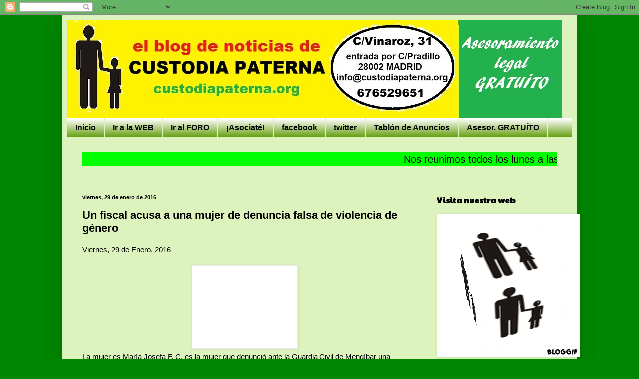

--- FILE ---
content_type: text/html; charset=UTF-8
request_url: https://custodiapaterna.blogspot.com/2016/01/un-fiscal-acusa-una-mujer-de-denuncia.html
body_size: 20175
content:
<!DOCTYPE html>
<html class='v2' dir='ltr' lang='es'>
<head>
<link href='https://www.blogger.com/static/v1/widgets/335934321-css_bundle_v2.css' rel='stylesheet' type='text/css'/>
<meta content='width=1100' name='viewport'/>
<meta content='text/html; charset=UTF-8' http-equiv='Content-Type'/>
<meta content='blogger' name='generator'/>
<link href='https://custodiapaterna.blogspot.com/favicon.ico' rel='icon' type='image/x-icon'/>
<link href='http://custodiapaterna.blogspot.com/2016/01/un-fiscal-acusa-una-mujer-de-denuncia.html' rel='canonical'/>
<link rel="alternate" type="application/atom+xml" title="CUSTODIA PATERNA - Atom" href="https://custodiapaterna.blogspot.com/feeds/posts/default" />
<link rel="alternate" type="application/rss+xml" title="CUSTODIA PATERNA - RSS" href="https://custodiapaterna.blogspot.com/feeds/posts/default?alt=rss" />
<link rel="service.post" type="application/atom+xml" title="CUSTODIA PATERNA - Atom" href="https://www.blogger.com/feeds/7565192744968181873/posts/default" />

<link rel="alternate" type="application/atom+xml" title="CUSTODIA PATERNA - Atom" href="https://custodiapaterna.blogspot.com/feeds/3227898135579372724/comments/default" />
<!--Can't find substitution for tag [blog.ieCssRetrofitLinks]-->
<link href='https://encrypted-tbn1.gstatic.com/images?q=tbn:ANd9GcSGvyuLueIsSIEp3M1lX9YvVM1Xvby2NPwWho0syH9gMU2fT2bk' rel='image_src'/>
<meta content='http://custodiapaterna.blogspot.com/2016/01/un-fiscal-acusa-una-mujer-de-denuncia.html' property='og:url'/>
<meta content='Un fiscal acusa a una mujer de denuncia falsa de violencia de género' property='og:title'/>
<meta content='Viernes, 29 de Enero, 2016       La mujer es María Josefa F. C. es la mujer que denunció ante la Guardia Civil de Mengíbar una denuncia fals...' property='og:description'/>
<meta content='https://lh3.googleusercontent.com/blogger_img_proxy/AEn0k_tT0MhqcNtcANDUfGfnjYZvdjhE9mFQ6d7iHdfjmdyfzdYC4vAIFKjP2tnbDlzJm4mvZU3s3KDnzK_VCY4eXbMyVAuKSpiL49csd4zOtsHidflP_sPx_1NZPcqVSLm7d6CVl90uKF3KHblViCB-I2XPe2yDBVUfPIPInWvgABwPEDgKK75LdiZ37MC8=w1200-h630-p-k-no-nu' property='og:image'/>
<title>CUSTODIA PATERNA: Un fiscal acusa a una mujer de denuncia falsa de violencia de género</title>
<style type='text/css'>@font-face{font-family:'Paytone One';font-style:normal;font-weight:400;font-display:swap;src:url(//fonts.gstatic.com/s/paytoneone/v25/0nksC9P7MfYHj2oFtYm2ChTigPvfiwq-FQc.woff2)format('woff2');unicode-range:U+0102-0103,U+0110-0111,U+0128-0129,U+0168-0169,U+01A0-01A1,U+01AF-01B0,U+0300-0301,U+0303-0304,U+0308-0309,U+0323,U+0329,U+1EA0-1EF9,U+20AB;}@font-face{font-family:'Paytone One';font-style:normal;font-weight:400;font-display:swap;src:url(//fonts.gstatic.com/s/paytoneone/v25/0nksC9P7MfYHj2oFtYm2ChTjgPvfiwq-FQc.woff2)format('woff2');unicode-range:U+0100-02BA,U+02BD-02C5,U+02C7-02CC,U+02CE-02D7,U+02DD-02FF,U+0304,U+0308,U+0329,U+1D00-1DBF,U+1E00-1E9F,U+1EF2-1EFF,U+2020,U+20A0-20AB,U+20AD-20C0,U+2113,U+2C60-2C7F,U+A720-A7FF;}@font-face{font-family:'Paytone One';font-style:normal;font-weight:400;font-display:swap;src:url(//fonts.gstatic.com/s/paytoneone/v25/0nksC9P7MfYHj2oFtYm2ChTtgPvfiwq-.woff2)format('woff2');unicode-range:U+0000-00FF,U+0131,U+0152-0153,U+02BB-02BC,U+02C6,U+02DA,U+02DC,U+0304,U+0308,U+0329,U+2000-206F,U+20AC,U+2122,U+2191,U+2193,U+2212,U+2215,U+FEFF,U+FFFD;}</style>
<style id='page-skin-1' type='text/css'><!--
/*
-----------------------------------------------
Blogger Template Style
Name:     Simple
Designer: Blogger
URL:      www.blogger.com
----------------------------------------------- */
/* Content
----------------------------------------------- */
body {
font: normal normal 14px Arial, Tahoma, Helvetica, FreeSans, sans-serif;
color: #000000;
background: #008600 none repeat scroll top left;
padding: 0 40px 40px 40px;
}
html body .region-inner {
min-width: 0;
max-width: 100%;
width: auto;
}
h2 {
font-size: 22px;
}
a:link {
text-decoration:none;
color: #008600;
}
a:visited {
text-decoration:none;
color: #7e7e7e;
}
a:hover {
text-decoration:underline;
color: #ec2c2c;
}
.body-fauxcolumn-outer .fauxcolumn-inner {
background: transparent none repeat scroll top left;
_background-image: none;
}
.body-fauxcolumn-outer .cap-top {
position: absolute;
z-index: 1;
height: 400px;
width: 100%;
}
.body-fauxcolumn-outer .cap-top .cap-left {
width: 100%;
background: transparent none repeat-x scroll top left;
_background-image: none;
}
.content-outer {
-moz-box-shadow: 0 0 40px rgba(0, 0, 0, .15);
-webkit-box-shadow: 0 0 5px rgba(0, 0, 0, .15);
-goog-ms-box-shadow: 0 0 10px #333333;
box-shadow: 0 0 40px rgba(0, 0, 0, .15);
margin-bottom: 1px;
}
.content-inner {
padding: 10px 10px;
}
.content-inner {
background-color: #ddf3be;
}
/* Header
----------------------------------------------- */
.header-outer {
background: transparent none repeat-x scroll 0 -400px;
_background-image: none;
}
.Header h1 {
font: normal normal 60px Arial, Tahoma, Helvetica, FreeSans, sans-serif;
color: #31a62d;
text-shadow: -1px -1px 1px rgba(0, 0, 0, .2);
}
.Header h1 a {
color: #31a62d;
}
.Header .description {
font-size: 140%;
color: #6a6a6a;
}
.header-inner .Header .titlewrapper {
padding: 22px 30px;
}
.header-inner .Header .descriptionwrapper {
padding: 0 30px;
}
/* Tabs
----------------------------------------------- */
.tabs-inner .section:first-child {
border-top: 1px solid #ebebeb;
}
.tabs-inner .section:first-child ul {
margin-top: -1px;
border-top: 1px solid #ebebeb;
border-left: 0 solid #ebebeb;
border-right: 0 solid #ebebeb;
}
.tabs-inner .widget ul {
background: #5f9b07 url(https://resources.blogblog.com/blogblog/data/1kt/simple/gradients_light.png) repeat-x scroll 0 -800px;
_background-image: none;
border-bottom: 1px solid #ebebeb;
margin-top: 0;
margin-left: -30px;
margin-right: -30px;
}
.tabs-inner .widget li a {
display: inline-block;
padding: .6em 1em;
font: normal bold 16px Arial, Tahoma, Helvetica, FreeSans, sans-serif;
color: #060706;
border-left: 1px solid #ddf3be;
border-right: 1px solid #ebebeb;
}
.tabs-inner .widget li:first-child a {
border-left: none;
}
.tabs-inner .widget li.selected a, .tabs-inner .widget li a:hover {
color: #000000;
background-color: #5f9b07;
text-decoration: none;
}
/* Columns
----------------------------------------------- */
.main-outer {
border-top: 0 solid #ebebeb;
}
.fauxcolumn-left-outer .fauxcolumn-inner {
border-right: 1px solid #ebebeb;
}
.fauxcolumn-right-outer .fauxcolumn-inner {
border-left: 1px solid #ebebeb;
}
/* Headings
----------------------------------------------- */
div.widget > h2,
div.widget h2.title {
margin: 0 0 1em 0;
font: normal bold 16px Paytone One;
color: #000000;
}
/* Widgets
----------------------------------------------- */
.widget .zippy {
color: #919191;
text-shadow: 2px 2px 1px rgba(0, 0, 0, .1);
}
.widget .popular-posts ul {
list-style: none;
}
/* Posts
----------------------------------------------- */
h2.date-header {
font: normal bold 11px Arial, Tahoma, Helvetica, FreeSans, sans-serif;
}
.date-header span {
background-color: transparent;
color: #000000;
padding: inherit;
letter-spacing: inherit;
margin: inherit;
}
.main-inner {
padding-top: 30px;
padding-bottom: 30px;
}
.main-inner .column-center-inner {
padding: 0 15px;
}
.main-inner .column-center-inner .section {
margin: 0 15px;
}
.post {
margin: 0 0 25px 0;
}
h3.post-title, .comments h4 {
font: normal bold 22px Verdana, Geneva, sans-serif;
margin: .75em 0 0;
}
.post-body {
font-size: 110%;
line-height: 1.4;
position: relative;
}
.post-body img, .post-body .tr-caption-container, .Profile img, .Image img,
.BlogList .item-thumbnail img {
padding: 2px;
background: #ffffff;
border: 1px solid #ebebeb;
-moz-box-shadow: 1px 1px 5px rgba(0, 0, 0, .1);
-webkit-box-shadow: 1px 1px 5px rgba(0, 0, 0, .1);
box-shadow: 1px 1px 5px rgba(0, 0, 0, .1);
}
.post-body img, .post-body .tr-caption-container {
padding: 5px;
}
.post-body .tr-caption-container {
color: #000000;
}
.post-body .tr-caption-container img {
padding: 0;
background: transparent;
border: none;
-moz-box-shadow: 0 0 0 rgba(0, 0, 0, .1);
-webkit-box-shadow: 0 0 0 rgba(0, 0, 0, .1);
box-shadow: 0 0 0 rgba(0, 0, 0, .1);
}
.post-header {
margin: 0 0 1.5em;
line-height: 1.6;
font-size: 90%;
}
.post-footer {
margin: 20px -2px 0;
padding: 5px 10px;
color: #525252;
background-color: #f6f6f6;
border-bottom: 1px solid #ebebeb;
line-height: 1.6;
font-size: 90%;
}
#comments .comment-author {
padding-top: 1.5em;
border-top: 1px solid #ebebeb;
background-position: 0 1.5em;
}
#comments .comment-author:first-child {
padding-top: 0;
border-top: none;
}
.avatar-image-container {
margin: .2em 0 0;
}
#comments .avatar-image-container img {
border: 1px solid #ebebeb;
}
/* Comments
----------------------------------------------- */
.comments .comments-content .icon.blog-author {
background-repeat: no-repeat;
background-image: url([data-uri]);
}
.comments .comments-content .loadmore a {
border-top: 1px solid #919191;
border-bottom: 1px solid #919191;
}
.comments .comment-thread.inline-thread {
background-color: #f6f6f6;
}
.comments .continue {
border-top: 2px solid #919191;
}
/* Accents
---------------------------------------------- */
.section-columns td.columns-cell {
border-left: 1px solid #ebebeb;
}
.blog-pager {
background: transparent none no-repeat scroll top center;
}
.blog-pager-older-link, .home-link,
.blog-pager-newer-link {
background-color: #ddf3be;
padding: 5px;
}
.footer-outer {
border-top: 0 dashed #bbbbbb;
}
/* Mobile
----------------------------------------------- */
body.mobile  {
background-size: auto;
}
.mobile .body-fauxcolumn-outer {
background: transparent none repeat scroll top left;
}
.mobile .body-fauxcolumn-outer .cap-top {
background-size: 100% auto;
}
.mobile .content-outer {
-webkit-box-shadow: 0 0 3px rgba(0, 0, 0, .15);
box-shadow: 0 0 3px rgba(0, 0, 0, .15);
}
.mobile .tabs-inner .widget ul {
margin-left: 0;
margin-right: 0;
}
.mobile .post {
margin: 0;
}
.mobile .main-inner .column-center-inner .section {
margin: 0;
}
.mobile .date-header span {
padding: 0.1em 10px;
margin: 0 -10px;
}
.mobile h3.post-title {
margin: 0;
}
.mobile .blog-pager {
background: transparent none no-repeat scroll top center;
}
.mobile .footer-outer {
border-top: none;
}
.mobile .main-inner, .mobile .footer-inner {
background-color: #ddf3be;
}
.mobile-index-contents {
color: #000000;
}
.mobile-link-button {
background-color: #008600;
}
.mobile-link-button a:link, .mobile-link-button a:visited {
color: #ffffff;
}
.mobile .tabs-inner .section:first-child {
border-top: none;
}
.mobile .tabs-inner .PageList .widget-content {
background-color: #5f9b07;
color: #000000;
border-top: 1px solid #ebebeb;
border-bottom: 1px solid #ebebeb;
}
.mobile .tabs-inner .PageList .widget-content .pagelist-arrow {
border-left: 1px solid #ebebeb;
}

--></style>
<style id='template-skin-1' type='text/css'><!--
body {
min-width: 1030px;
}
.content-outer, .content-fauxcolumn-outer, .region-inner {
min-width: 1030px;
max-width: 1030px;
_width: 1030px;
}
.main-inner .columns {
padding-left: 0;
padding-right: 300px;
}
.main-inner .fauxcolumn-center-outer {
left: 0;
right: 300px;
/* IE6 does not respect left and right together */
_width: expression(this.parentNode.offsetWidth -
parseInt("0") -
parseInt("300px") + 'px');
}
.main-inner .fauxcolumn-left-outer {
width: 0;
}
.main-inner .fauxcolumn-right-outer {
width: 300px;
}
.main-inner .column-left-outer {
width: 0;
right: 100%;
margin-left: -0;
}
.main-inner .column-right-outer {
width: 300px;
margin-right: -300px;
}
#layout {
min-width: 0;
}
#layout .content-outer {
min-width: 0;
width: 800px;
}
#layout .region-inner {
min-width: 0;
width: auto;
}
body#layout div.add_widget {
padding: 8px;
}
body#layout div.add_widget a {
margin-left: 32px;
}
--></style>
<link href='https://www.blogger.com/dyn-css/authorization.css?targetBlogID=7565192744968181873&amp;zx=ca6a5623-7656-44db-93f0-8e42612f372f' media='none' onload='if(media!=&#39;all&#39;)media=&#39;all&#39;' rel='stylesheet'/><noscript><link href='https://www.blogger.com/dyn-css/authorization.css?targetBlogID=7565192744968181873&amp;zx=ca6a5623-7656-44db-93f0-8e42612f372f' rel='stylesheet'/></noscript>
<meta name='google-adsense-platform-account' content='ca-host-pub-1556223355139109'/>
<meta name='google-adsense-platform-domain' content='blogspot.com'/>

</head>
<body class='loading variant-pale'>
<div class='navbar section' id='navbar' name='Barra de navegación'><div class='widget Navbar' data-version='1' id='Navbar1'><script type="text/javascript">
    function setAttributeOnload(object, attribute, val) {
      if(window.addEventListener) {
        window.addEventListener('load',
          function(){ object[attribute] = val; }, false);
      } else {
        window.attachEvent('onload', function(){ object[attribute] = val; });
      }
    }
  </script>
<div id="navbar-iframe-container"></div>
<script type="text/javascript" src="https://apis.google.com/js/platform.js"></script>
<script type="text/javascript">
      gapi.load("gapi.iframes:gapi.iframes.style.bubble", function() {
        if (gapi.iframes && gapi.iframes.getContext) {
          gapi.iframes.getContext().openChild({
              url: 'https://www.blogger.com/navbar/7565192744968181873?po\x3d3227898135579372724\x26origin\x3dhttps://custodiapaterna.blogspot.com',
              where: document.getElementById("navbar-iframe-container"),
              id: "navbar-iframe"
          });
        }
      });
    </script><script type="text/javascript">
(function() {
var script = document.createElement('script');
script.type = 'text/javascript';
script.src = '//pagead2.googlesyndication.com/pagead/js/google_top_exp.js';
var head = document.getElementsByTagName('head')[0];
if (head) {
head.appendChild(script);
}})();
</script>
</div></div>
<div class='body-fauxcolumns'>
<div class='fauxcolumn-outer body-fauxcolumn-outer'>
<div class='cap-top'>
<div class='cap-left'></div>
<div class='cap-right'></div>
</div>
<div class='fauxborder-left'>
<div class='fauxborder-right'></div>
<div class='fauxcolumn-inner'>
</div>
</div>
<div class='cap-bottom'>
<div class='cap-left'></div>
<div class='cap-right'></div>
</div>
</div>
</div>
<div class='content'>
<div class='content-fauxcolumns'>
<div class='fauxcolumn-outer content-fauxcolumn-outer'>
<div class='cap-top'>
<div class='cap-left'></div>
<div class='cap-right'></div>
</div>
<div class='fauxborder-left'>
<div class='fauxborder-right'></div>
<div class='fauxcolumn-inner'>
</div>
</div>
<div class='cap-bottom'>
<div class='cap-left'></div>
<div class='cap-right'></div>
</div>
</div>
</div>
<div class='content-outer'>
<div class='content-cap-top cap-top'>
<div class='cap-left'></div>
<div class='cap-right'></div>
</div>
<div class='fauxborder-left content-fauxborder-left'>
<div class='fauxborder-right content-fauxborder-right'></div>
<div class='content-inner'>
<header>
<div class='header-outer'>
<div class='header-cap-top cap-top'>
<div class='cap-left'></div>
<div class='cap-right'></div>
</div>
<div class='fauxborder-left header-fauxborder-left'>
<div class='fauxborder-right header-fauxborder-right'></div>
<div class='region-inner header-inner'>
<div class='header section' id='header' name='Cabecera'><div class='widget Header' data-version='1' id='Header1'>
<div id='header-inner'>
<a href='https://custodiapaterna.blogspot.com/' style='display: block'>
<img alt='CUSTODIA PATERNA' height='196px; ' id='Header1_headerimg' src='https://blogger.googleusercontent.com/img/b/R29vZ2xl/AVvXsEihOZdOe9gbF5TeGAkLiPD2dA3mtCaY0JQODgqMABe_mY-wGy9X44PiBv-xa7for9NKkeJ7V-dCzri0IUvsqcp2pWL1Z0IXw6m1vCs5T0NrIwunZ2IUjcM9a_Rz13PbEcdQum083mruo2Se/s1600/cabecera+blog+030715.jpg' style='display: block' width='991px; '/>
</a>
</div>
</div></div>
</div>
</div>
<div class='header-cap-bottom cap-bottom'>
<div class='cap-left'></div>
<div class='cap-right'></div>
</div>
</div>
</header>
<div class='tabs-outer'>
<div class='tabs-cap-top cap-top'>
<div class='cap-left'></div>
<div class='cap-right'></div>
</div>
<div class='fauxborder-left tabs-fauxborder-left'>
<div class='fauxborder-right tabs-fauxborder-right'></div>
<div class='region-inner tabs-inner'>
<div class='tabs section' id='crosscol' name='Multicolumnas'><div class='widget PageList' data-version='1' id='PageList1'>
<h2>Páginas</h2>
<div class='widget-content'>
<ul>
<li>
<a href='https://custodiapaterna.blogspot.com/'>Inicio</a>
</li>
<li>
<a href='http://custodiapaterna.org'>Ir a la WEB</a>
</li>
<li>
<a href='http://custodiapaterna.foroactivo.com'>Ir al FORO</a>
</li>
<li>
<a href='http://custodiapaterna.jimdo.com/afiliaci%C3%B3n/'>&#161;Asociaté!</a>
</li>
<li>
<a href='http://www.facebook.com/custodiapaterna'>facebook</a>
</li>
<li>
<a href='http://twitter.com/custodiapaterna'>twitter</a>
</li>
<li>
<a href='http://custodiapaterna.jimdo.com/tabl%C3%B3n-de-anuncios/'>Tablón de Anuncios</a>
</li>
<li>
<a href='http://custodiapaterna.jimdo.com/asesoramiento-legal-gratis/'>Asesor. GRATUÍTO</a>
</li>
</ul>
<div class='clear'></div>
</div>
</div></div>
<div class='tabs section' id='crosscol-overflow' name='Cross-Column 2'><div class='widget HTML' data-version='1' id='HTML5'>
<h2 class='title'>Reunión de los lunes</h2>
<div class='widget-content'>
<p style="tex-aling:center;font-famlily:arial;font-size:20px;color:black;line-heigth:30px;">
    <marquee bgcolor="lime">Nos reunimos todos los lunes a las 20,30 horas en la C/Vinaroz nº31, entrada por C/Pradillo, MADRID &#161;TE ESPERAMOS!  
</marquee>
</p>
</div>
<div class='clear'></div>
</div></div>
</div>
</div>
<div class='tabs-cap-bottom cap-bottom'>
<div class='cap-left'></div>
<div class='cap-right'></div>
</div>
</div>
<div class='main-outer'>
<div class='main-cap-top cap-top'>
<div class='cap-left'></div>
<div class='cap-right'></div>
</div>
<div class='fauxborder-left main-fauxborder-left'>
<div class='fauxborder-right main-fauxborder-right'></div>
<div class='region-inner main-inner'>
<div class='columns fauxcolumns'>
<div class='fauxcolumn-outer fauxcolumn-center-outer'>
<div class='cap-top'>
<div class='cap-left'></div>
<div class='cap-right'></div>
</div>
<div class='fauxborder-left'>
<div class='fauxborder-right'></div>
<div class='fauxcolumn-inner'>
</div>
</div>
<div class='cap-bottom'>
<div class='cap-left'></div>
<div class='cap-right'></div>
</div>
</div>
<div class='fauxcolumn-outer fauxcolumn-left-outer'>
<div class='cap-top'>
<div class='cap-left'></div>
<div class='cap-right'></div>
</div>
<div class='fauxborder-left'>
<div class='fauxborder-right'></div>
<div class='fauxcolumn-inner'>
</div>
</div>
<div class='cap-bottom'>
<div class='cap-left'></div>
<div class='cap-right'></div>
</div>
</div>
<div class='fauxcolumn-outer fauxcolumn-right-outer'>
<div class='cap-top'>
<div class='cap-left'></div>
<div class='cap-right'></div>
</div>
<div class='fauxborder-left'>
<div class='fauxborder-right'></div>
<div class='fauxcolumn-inner'>
</div>
</div>
<div class='cap-bottom'>
<div class='cap-left'></div>
<div class='cap-right'></div>
</div>
</div>
<!-- corrects IE6 width calculation -->
<div class='columns-inner'>
<div class='column-center-outer'>
<div class='column-center-inner'>
<div class='main section' id='main' name='Principal'><div class='widget Blog' data-version='1' id='Blog1'>
<div class='blog-posts hfeed'>

          <div class="date-outer">
        
<h2 class='date-header'><span>viernes, 29 de enero de 2016</span></h2>

          <div class="date-posts">
        
<div class='post-outer'>
<div class='post hentry uncustomized-post-template' itemprop='blogPost' itemscope='itemscope' itemtype='http://schema.org/BlogPosting'>
<meta content='https://encrypted-tbn1.gstatic.com/images?q=tbn:ANd9GcSGvyuLueIsSIEp3M1lX9YvVM1Xvby2NPwWho0syH9gMU2fT2bk' itemprop='image_url'/>
<meta content='7565192744968181873' itemprop='blogId'/>
<meta content='3227898135579372724' itemprop='postId'/>
<a name='3227898135579372724'></a>
<h3 class='post-title entry-title' itemprop='name'>
Un fiscal acusa a una mujer de denuncia falsa de violencia de género
</h3>
<div class='post-header'>
<div class='post-header-line-1'></div>
</div>
<div class='post-body entry-content' id='post-body-3227898135579372724' itemprop='description articleBody'>
Viernes, 29 de Enero, 2016<br />
<br />
<div class="separator" style="clear: both; text-align: center;">
</div>
<div class="separator" style="clear: both; text-align: center;">
<a href="https://encrypted-tbn1.gstatic.com/images?q=tbn:ANd9GcSGvyuLueIsSIEp3M1lX9YvVM1Xvby2NPwWho0syH9gMU2fT2bk" imageanchor="1" style="margin-left: 1em; margin-right: 1em;"><img border="0" height="155" src="https://encrypted-tbn1.gstatic.com/images?q=tbn:ANd9GcSGvyuLueIsSIEp3M1lX9YvVM1Xvby2NPwWho0syH9gMU2fT2bk" width="200" /></a></div>
La mujer es María Josefa F. C. es la mujer que denunció ante la Guardia Civil de Mengíbar una denuncia falsa por violencia de género a su ex marido. también inculpó al hermanos del marido. Pero todos han quedado libres de cargos, pues hasta los hermanos han podido justificar que no es encontraban en el lugar señalado por la denunciante.<br />
<br />
La mujer había manifestado que fue amenazada por el ex marido y sus hermanos de muerte, supuestamente con una escopeta iban a matar a la mujer.<br />
<br />
La mujer ha terminado reconociendo ante las evidencias que era mentira. El juzgado de lo Penal número 1 de Jaén ha condenado a la mujer a una multa en total de 2720 euros. y lo que llama la atención es que es el Ministerio Fiscal quien parece que inicia la acusación por el delito de denuncia falsa.<br />
<br />
El único detalle que falta en la noticia es conocer si el ex marido fue detenido y encerrado en un calabozo hasta pasar a disposición judicial, algo muy probable, pues hasta el hombre que pasó 11 meses en prisión por una falsa denuncia después ha volvió a ser denunciado y encerrado una noche en el calabozo a pesar de que los agentes sabían de sobre que era inocente, y hace poco de nuevo, si no es porque el caso es muy mediático y su abogado pudo intervenir, <a href="http://custodiapaterna.blogspot.com.es/2016/01/una-denuncia-falsa-que-encarcelo-un.html">de nuevo pasa la noche en prisión</a>.<br />
<br />
<div style="text-align: center;">
<span style="font-size: x-large;"><a href="http://www.ideal.es/jaen/provincia-jaen/201601/20/euros-inventarse-habia-amenazado-20160120002230-v.html">artículo completo</a></span></div>
<br />
<iframe allowfullscreen="" frameborder="0" height="360" src="https://www.youtube.com/embed/NVEoEzu-FUA" width="450"></iframe><br />
<br />
Fuente:<br />
Rafael Pérez<br />
http://www.ideal.es/jaen/provincia-jaen/201601/20/euros-inventarse-habia-amenazado-20160120002230-v.html
<div style='clear: both;'></div>
</div>
<div class='post-footer'>
<div class='post-footer-line post-footer-line-1'>
<span class='post-author vcard'>
Publicado por
<span class='fn' itemprop='author' itemscope='itemscope' itemtype='http://schema.org/Person'>
<meta content='https://www.blogger.com/profile/00633303069028951124' itemprop='url'/>
<a class='g-profile' href='https://www.blogger.com/profile/00633303069028951124' rel='author' title='author profile'>
<span itemprop='name'>viso</span>
</a>
</span>
</span>
<span class='post-timestamp'>
en
<meta content='http://custodiapaterna.blogspot.com/2016/01/un-fiscal-acusa-una-mujer-de-denuncia.html' itemprop='url'/>
<a class='timestamp-link' href='https://custodiapaterna.blogspot.com/2016/01/un-fiscal-acusa-una-mujer-de-denuncia.html' rel='bookmark' title='permanent link'><abbr class='published' itemprop='datePublished' title='2016-01-29T17:59:00+01:00'>17:59</abbr></a>
</span>
<span class='post-comment-link'>
</span>
<span class='post-icons'>
<span class='item-action'>
<a href='https://www.blogger.com/email-post/7565192744968181873/3227898135579372724' title='Enviar entrada por correo electrónico'>
<img alt='' class='icon-action' height='13' src='https://resources.blogblog.com/img/icon18_email.gif' width='18'/>
</a>
</span>
<span class='item-control blog-admin pid-580338955'>
<a href='https://www.blogger.com/post-edit.g?blogID=7565192744968181873&postID=3227898135579372724&from=pencil' title='Editar entrada'>
<img alt='' class='icon-action' height='18' src='https://resources.blogblog.com/img/icon18_edit_allbkg.gif' width='18'/>
</a>
</span>
</span>
<div class='post-share-buttons goog-inline-block'>
</div>
</div>
<div class='post-footer-line post-footer-line-2'>
<span class='post-labels'>
</span>
</div>
<div class='post-footer-line post-footer-line-3'>
<span class='post-location'>
</span>
</div>
</div>
</div>
<div class='comments' id='comments'>
<a name='comments'></a>
<h4>No hay comentarios:</h4>
<div id='Blog1_comments-block-wrapper'>
<dl class='avatar-comment-indent' id='comments-block'>
</dl>
</div>
<p class='comment-footer'>
<a href='https://www.blogger.com/comment/fullpage/post/7565192744968181873/3227898135579372724' onclick='javascript:window.open(this.href, "bloggerPopup", "toolbar=0,location=0,statusbar=1,menubar=0,scrollbars=yes,width=640,height=500"); return false;'>Publicar un comentario</a>
</p>
</div>
</div>

        </div></div>
      
</div>
<div class='blog-pager' id='blog-pager'>
<span id='blog-pager-newer-link'>
<a class='blog-pager-newer-link' href='https://custodiapaterna.blogspot.com/2016/01/sumate-la-concentracion-del-dia-del.html' id='Blog1_blog-pager-newer-link' title='Entrada más reciente'>Entrada más reciente</a>
</span>
<span id='blog-pager-older-link'>
<a class='blog-pager-older-link' href='https://custodiapaterna.blogspot.com/2016/01/fallece-la-figura-paterna-del-letrado.html' id='Blog1_blog-pager-older-link' title='Entrada antigua'>Entrada antigua</a>
</span>
<a class='home-link' href='https://custodiapaterna.blogspot.com/'>Inicio</a>
</div>
<div class='clear'></div>
<div class='post-feeds'>
<div class='feed-links'>
Suscribirse a:
<a class='feed-link' href='https://custodiapaterna.blogspot.com/feeds/3227898135579372724/comments/default' target='_blank' type='application/atom+xml'>Enviar comentarios (Atom)</a>
</div>
</div>
</div></div>
</div>
</div>
<div class='column-left-outer'>
<div class='column-left-inner'>
<aside>
</aside>
</div>
</div>
<div class='column-right-outer'>
<div class='column-right-inner'>
<aside>
<div class='sidebar section' id='sidebar-right-1'><div class='widget Image' data-version='1' id='Image5'>
<h2>Visita nuestra web</h2>
<div class='widget-content'>
<a href='http://custodiapaterna.jimdo.com/contacto/apoyo-a-padres/'>
<img alt='Visita nuestra web' height='281' id='Image5_img' src='https://blogger.googleusercontent.com/img/b/R29vZ2xl/AVvXsEjLu5piNLz4aOqr489kyJxMbwU7NEJQc8N_1WDWvDV0JRWSVR3tC3cFZF8ByhWnP86zkFHVyD5g3RuTAfSDpLv3Nt0qpHjw7McSk1f9ZyV3K8M_pBaIqMHgG-Dmux0qAVvLikeqOjUWdBcE/s1600/bloggif_546938fd6526b.gif' width='281'/>
</a>
<br/>
</div>
<div class='clear'></div>
</div><div class='widget Text' data-version='1' id='Text1'>
<h2 class='title'>CUSTODIA PATERNA</h2>
<div class='widget-content'>
C/Vinaroz nº31 (entrada por la C/Pradillo)<div> 28002 MADRID España<br />Telf.: +34 <strong style="font-weight: normal;"><span style="color:#006600;">676 52 96 51</span></strong><br />info@custodiapaterna.org<br /><div><b>blogmaster@custodiapaterna.com</b><br /><br />Hombres separados por tal discriminados y si tienen la custodia de los hijos tambien lo seran por los demas separados.<br />Es dificil transmitir la realidad a la que nos vemos abocados. Por un lado la alegria de poder amparar, criar y educar a nuestros hijos; que puede visualizarse en eso de ir a su cama por las noches arroparles y darles un beso. Por el otro sentirte un "bicho raro" incluso en tu propio colectivo.<br />Pero aqui estamos, prueba palpable que el hombre esta igual de capacitado que la mujer en la crianza de los hijos. &#191;Hay mejor esfuerzo en pro de la autentica igualdad?<br /></div></div>
</div>
<div class='clear'></div>
</div><div class='widget Image' data-version='1' id='Image4'>
<div class='widget-content'>
<a href='http://custodiapaterna.foroactivo.com/'>
<img alt='' height='60' id='Image4_img' src='https://blogger.googleusercontent.com/img/b/R29vZ2xl/AVvXsEgboFg4LBXSf1fB0CJvoANvaQm0XPZweLaCUvpZ09D9k3ZOFGr1nbJOKLYFs5olmTy_y5e6kQG-0MxzBsKXDCcvTUPcwloA_u5Fs9mbPGL9jG6tLeWibsAirfetXispxklRXiTuv5wT3qxZ/s226/FORO+logo.gif' width='171'/>
</a>
<br/>
</div>
<div class='clear'></div>
</div><div class='widget Image' data-version='1' id='Image3'>
<h2>Visita nuestra WEB</h2>
<div class='widget-content'>
<a href='http://custodiapaterna.org'>
<img alt='Visita nuestra WEB' height='281' id='Image3_img' src='https://blogger.googleusercontent.com/img/b/R29vZ2xl/AVvXsEgNRgfReHVguCFlKIif5gslZpJO-cMPrrV6uSRfZUyImF9wwuZctaqoAukiB892crP6gtilxtr95w_AMI9Qg9zRZ0XrMbsp930xslJiaivUN00cqhYzefj0RYJt9p3i-HMYE1dIxG4azYKz/s1600/bloggif_54692782100f1.gif' width='281'/>
</a>
<br/>
</div>
<div class='clear'></div>
</div><div class='widget LinkList' data-version='1' id='LinkList1'>
<div class='widget-content'>
<ul>
<li><a href='http://www.facebook.com/custodiapaterna'>Facebook</a></li>
<li><a href='https://twitter.com/Custodiapaterna'>twitter</a></li>
</ul>
<div class='clear'></div>
</div>
</div><div class='widget Image' data-version='1' id='Image2'>
<h2>Recomendado:</h2>
<div class='widget-content'>
<a href='http://conpapaymama-custodiacompartida.blogspot.com.es/'>
<img alt='Recomendado:' height='79' id='Image2_img' src='https://blogger.googleusercontent.com/img/b/R29vZ2xl/AVvXsEjwvIMD9-GBavew-c08QtZZRLS0DcArdarD6omEfGW7xee6iPK0pJNYsGe-kMxX6JgKiVuvuhlEYLfE-WLX2u4fwJMUpj8PVx630b5tKECAVRWBlnRtUeSYHUQNeINmDN_3MyYaM8uT6Ulk/s226/Banner+Confederaci%25C3%25B3n.png' width='198'/>
</a>
<br/>
</div>
<div class='clear'></div>
</div><div class='widget Subscribe' data-version='1' id='Subscribe1'>
<div style='white-space:nowrap'>
<h2 class='title'>Suscribirse al blog</h2>
<div class='widget-content'>
<div class='subscribe-wrapper subscribe-type-POST'>
<div class='subscribe expanded subscribe-type-POST' id='SW_READER_LIST_Subscribe1POST' style='display:none;'>
<div class='top'>
<span class='inner' onclick='return(_SW_toggleReaderList(event, "Subscribe1POST"));'>
<img class='subscribe-dropdown-arrow' src='https://resources.blogblog.com/img/widgets/arrow_dropdown.gif'/>
<img align='absmiddle' alt='' border='0' class='feed-icon' src='https://resources.blogblog.com/img/icon_feed12.png'/>
Entradas
</span>
<div class='feed-reader-links'>
<a class='feed-reader-link' href='https://www.netvibes.com/subscribe.php?url=https%3A%2F%2Fcustodiapaterna.blogspot.com%2Ffeeds%2Fposts%2Fdefault' target='_blank'>
<img src='https://resources.blogblog.com/img/widgets/subscribe-netvibes.png'/>
</a>
<a class='feed-reader-link' href='https://add.my.yahoo.com/content?url=https%3A%2F%2Fcustodiapaterna.blogspot.com%2Ffeeds%2Fposts%2Fdefault' target='_blank'>
<img src='https://resources.blogblog.com/img/widgets/subscribe-yahoo.png'/>
</a>
<a class='feed-reader-link' href='https://custodiapaterna.blogspot.com/feeds/posts/default' target='_blank'>
<img align='absmiddle' class='feed-icon' src='https://resources.blogblog.com/img/icon_feed12.png'/>
                  Atom
                </a>
</div>
</div>
<div class='bottom'></div>
</div>
<div class='subscribe' id='SW_READER_LIST_CLOSED_Subscribe1POST' onclick='return(_SW_toggleReaderList(event, "Subscribe1POST"));'>
<div class='top'>
<span class='inner'>
<img class='subscribe-dropdown-arrow' src='https://resources.blogblog.com/img/widgets/arrow_dropdown.gif'/>
<span onclick='return(_SW_toggleReaderList(event, "Subscribe1POST"));'>
<img align='absmiddle' alt='' border='0' class='feed-icon' src='https://resources.blogblog.com/img/icon_feed12.png'/>
Entradas
</span>
</span>
</div>
<div class='bottom'></div>
</div>
</div>
<div class='subscribe-wrapper subscribe-type-PER_POST'>
<div class='subscribe expanded subscribe-type-PER_POST' id='SW_READER_LIST_Subscribe1PER_POST' style='display:none;'>
<div class='top'>
<span class='inner' onclick='return(_SW_toggleReaderList(event, "Subscribe1PER_POST"));'>
<img class='subscribe-dropdown-arrow' src='https://resources.blogblog.com/img/widgets/arrow_dropdown.gif'/>
<img align='absmiddle' alt='' border='0' class='feed-icon' src='https://resources.blogblog.com/img/icon_feed12.png'/>
Comentarios
</span>
<div class='feed-reader-links'>
<a class='feed-reader-link' href='https://www.netvibes.com/subscribe.php?url=https%3A%2F%2Fcustodiapaterna.blogspot.com%2Ffeeds%2F3227898135579372724%2Fcomments%2Fdefault' target='_blank'>
<img src='https://resources.blogblog.com/img/widgets/subscribe-netvibes.png'/>
</a>
<a class='feed-reader-link' href='https://add.my.yahoo.com/content?url=https%3A%2F%2Fcustodiapaterna.blogspot.com%2Ffeeds%2F3227898135579372724%2Fcomments%2Fdefault' target='_blank'>
<img src='https://resources.blogblog.com/img/widgets/subscribe-yahoo.png'/>
</a>
<a class='feed-reader-link' href='https://custodiapaterna.blogspot.com/feeds/3227898135579372724/comments/default' target='_blank'>
<img align='absmiddle' class='feed-icon' src='https://resources.blogblog.com/img/icon_feed12.png'/>
                  Atom
                </a>
</div>
</div>
<div class='bottom'></div>
</div>
<div class='subscribe' id='SW_READER_LIST_CLOSED_Subscribe1PER_POST' onclick='return(_SW_toggleReaderList(event, "Subscribe1PER_POST"));'>
<div class='top'>
<span class='inner'>
<img class='subscribe-dropdown-arrow' src='https://resources.blogblog.com/img/widgets/arrow_dropdown.gif'/>
<span onclick='return(_SW_toggleReaderList(event, "Subscribe1PER_POST"));'>
<img align='absmiddle' alt='' border='0' class='feed-icon' src='https://resources.blogblog.com/img/icon_feed12.png'/>
Comentarios
</span>
</span>
</div>
<div class='bottom'></div>
</div>
</div>
<div style='clear:both'></div>
</div>
</div>
<div class='clear'></div>
</div><div class='widget Image' data-version='1' id='Image1'>
<h2>Redes Sociales</h2>
<div class='widget-content'>
<a href='http://www.facebook.com/pages/CUSTODIA-PATERNA/186263167814?ref=search&sid=100000012536984.3106520688..1'>
<img alt='Redes Sociales' height='79' id='Image1_img' src='https://blogger.googleusercontent.com/img/b/R29vZ2xl/AVvXsEjOGfxNU0gVBKO5Eoe1aipefKKMzWaqTd6CoxloRzlZ-r25u6n5sI6KhyphenhyphenKybINR7zOkcTjg6fPMnVmZ758OTwJwhZz5_xprl7d_cmaJILfLWFLbo4nTT5X-0vBcXR5ywAipV5ianv8VlZ6b/s692/fecebook.jpg' width='209'/>
</a>
<br/>
</div>
<div class='clear'></div>
</div><div class='widget HTML' data-version='1' id='HTML1'>
<div class='widget-content'>
<a href="http://www.facebook.com/sharer.php" name="fb_share" type="button_count">Compartir</a><script src="//static.ak.fbcdn.net/connect.php/js/FB.Share" type="text/javascript"></script>
</div>
<div class='clear'></div>
</div><div class='widget HTML' data-version='1' id='HTML4'>
<div class='widget-content'>
<a href="https://twitter.com/Custodiapaterna" class="twitter-follow-button" data-show-count="false" data-lang="es" data-size="large">Segui @Custodiapaterna</a>
<script>!function(d,s,id){var js,fjs=d.getElementsByTagName(s)[0];if(!d.getElementById(id)){js=d.createElement(s);js.id=id;js.src="//platform.twitter.com/widgets.js";fjs.parentNode.insertBefore(js,fjs);}}(document,"script","twitter-wjs");</script>
</div>
<div class='clear'></div>
</div><div class='widget BlogSearch' data-version='1' id='BlogSearch1'>
<h2 class='title'>Buscar este blog</h2>
<div class='widget-content'>
<div id='BlogSearch1_form'>
<form action='https://custodiapaterna.blogspot.com/search' class='gsc-search-box' target='_top'>
<table cellpadding='0' cellspacing='0' class='gsc-search-box'>
<tbody>
<tr>
<td class='gsc-input'>
<input autocomplete='off' class='gsc-input' name='q' size='10' title='search' type='text' value=''/>
</td>
<td class='gsc-search-button'>
<input class='gsc-search-button' title='search' type='submit' value='Buscar'/>
</td>
</tr>
</tbody>
</table>
</form>
</div>
</div>
<div class='clear'></div>
</div><div class='widget Followers' data-version='1' id='Followers1'>
<h2 class='title'>Seguidores</h2>
<div class='widget-content'>
<div id='Followers1-wrapper'>
<div style='margin-right:2px;'>
<div><script type="text/javascript" src="https://apis.google.com/js/platform.js"></script>
<div id="followers-iframe-container"></div>
<script type="text/javascript">
    window.followersIframe = null;
    function followersIframeOpen(url) {
      gapi.load("gapi.iframes", function() {
        if (gapi.iframes && gapi.iframes.getContext) {
          window.followersIframe = gapi.iframes.getContext().openChild({
            url: url,
            where: document.getElementById("followers-iframe-container"),
            messageHandlersFilter: gapi.iframes.CROSS_ORIGIN_IFRAMES_FILTER,
            messageHandlers: {
              '_ready': function(obj) {
                window.followersIframe.getIframeEl().height = obj.height;
              },
              'reset': function() {
                window.followersIframe.close();
                followersIframeOpen("https://www.blogger.com/followers/frame/7565192744968181873?colors\x3dCgt0cmFuc3BhcmVudBILdHJhbnNwYXJlbnQaByMwMDAwMDAiByMwMDg2MDAqByNkZGYzYmUyByMwMDAwMDA6ByMwMDAwMDBCByMwMDg2MDBKByM5MTkxOTFSByMwMDg2MDBaC3RyYW5zcGFyZW50\x26pageSize\x3d21\x26hl\x3des\x26origin\x3dhttps://custodiapaterna.blogspot.com");
              },
              'open': function(url) {
                window.followersIframe.close();
                followersIframeOpen(url);
              }
            }
          });
        }
      });
    }
    followersIframeOpen("https://www.blogger.com/followers/frame/7565192744968181873?colors\x3dCgt0cmFuc3BhcmVudBILdHJhbnNwYXJlbnQaByMwMDAwMDAiByMwMDg2MDAqByNkZGYzYmUyByMwMDAwMDA6ByMwMDAwMDBCByMwMDg2MDBKByM5MTkxOTFSByMwMDg2MDBaC3RyYW5zcGFyZW50\x26pageSize\x3d21\x26hl\x3des\x26origin\x3dhttps://custodiapaterna.blogspot.com");
  </script></div>
</div>
</div>
<div class='clear'></div>
</div>
</div><div class='widget HTML' data-version='1' id='HTML3'>
<div class='widget-content'>
<a href="http://labs.ebuzzing.es/top-blogs"><img src="https://lh3.googleusercontent.com/blogger_img_proxy/AEn0k_u2_Uu90asAQlqMwUV_Ke1qQtq0lT2DlUmEJBrABaCNMi8GnRxJeB2wEQVrT5P4gPtimakHyhgioYzl76SCHWrMsO_hkdgWUcwn1dQnRN-0CFjp9ixOKbRO0gg34Z6eS1M1b1JDCKS1Nm1jAXJ-noqxcNOz3zY4l75tVdw6iU-5VJfAOrtbug=s0-d" style="border: none;" alt="Wikio – Top Blogs"></a>
</div>
<div class='clear'></div>
</div></div>
<table border='0' cellpadding='0' cellspacing='0' class='section-columns columns-2'>
<tbody>
<tr>
<td class='first columns-cell'>
<div class='sidebar no-items section' id='sidebar-right-2-1'></div>
</td>
<td class='columns-cell'>
<div class='sidebar section' id='sidebar-right-2-2'><div class='widget Profile' data-version='1' id='Profile1'>
<h2>Custodia Paterna</h2>
<div class='widget-content'>
<ul>
<li><a class='profile-name-link g-profile' href='https://www.blogger.com/profile/08677169891551801627' style='background-image: url(//www.blogger.com/img/logo-16.png);'>CUSTODIA PATERNA, Asc. Esp.de Padres con la Custodia de los Hijos</a></li>
<li><a class='profile-name-link g-profile' href='https://www.blogger.com/profile/03024937053049048197' style='background-image: url(//www.blogger.com/img/logo-16.png);'>Nemo</a></li>
<li><a class='profile-name-link g-profile' href='https://www.blogger.com/profile/07801189750566300821' style='background-image: url(//www.blogger.com/img/logo-16.png);'>tacyto</a></li>
<li><a class='profile-name-link g-profile' href='https://www.blogger.com/profile/00633303069028951124' style='background-image: url(//www.blogger.com/img/logo-16.png);'>viso</a></li>
</ul>
<div class='clear'></div>
</div>
</div></div>
</td>
</tr>
</tbody>
</table>
<div class='sidebar section' id='sidebar-right-3'><div class='widget BlogArchive' data-version='1' id='BlogArchive1'>
<h2>Archivo del blog</h2>
<div class='widget-content'>
<div id='ArchiveList'>
<div id='BlogArchive1_ArchiveList'>
<ul class='hierarchy'>
<li class='archivedate collapsed'>
<a class='toggle' href='javascript:void(0)'>
<span class='zippy'>

        &#9658;&#160;
      
</span>
</a>
<a class='post-count-link' href='https://custodiapaterna.blogspot.com/2022/'>
2022
</a>
<span class='post-count' dir='ltr'>(7)</span>
<ul class='hierarchy'>
<li class='archivedate collapsed'>
<a class='toggle' href='javascript:void(0)'>
<span class='zippy'>

        &#9658;&#160;
      
</span>
</a>
<a class='post-count-link' href='https://custodiapaterna.blogspot.com/2022/01/'>
enero
</a>
<span class='post-count' dir='ltr'>(7)</span>
</li>
</ul>
</li>
</ul>
<ul class='hierarchy'>
<li class='archivedate collapsed'>
<a class='toggle' href='javascript:void(0)'>
<span class='zippy'>

        &#9658;&#160;
      
</span>
</a>
<a class='post-count-link' href='https://custodiapaterna.blogspot.com/2021/'>
2021
</a>
<span class='post-count' dir='ltr'>(76)</span>
<ul class='hierarchy'>
<li class='archivedate collapsed'>
<a class='toggle' href='javascript:void(0)'>
<span class='zippy'>

        &#9658;&#160;
      
</span>
</a>
<a class='post-count-link' href='https://custodiapaterna.blogspot.com/2021/12/'>
diciembre
</a>
<span class='post-count' dir='ltr'>(1)</span>
</li>
</ul>
<ul class='hierarchy'>
<li class='archivedate collapsed'>
<a class='toggle' href='javascript:void(0)'>
<span class='zippy'>

        &#9658;&#160;
      
</span>
</a>
<a class='post-count-link' href='https://custodiapaterna.blogspot.com/2021/11/'>
noviembre
</a>
<span class='post-count' dir='ltr'>(3)</span>
</li>
</ul>
<ul class='hierarchy'>
<li class='archivedate collapsed'>
<a class='toggle' href='javascript:void(0)'>
<span class='zippy'>

        &#9658;&#160;
      
</span>
</a>
<a class='post-count-link' href='https://custodiapaterna.blogspot.com/2021/10/'>
octubre
</a>
<span class='post-count' dir='ltr'>(2)</span>
</li>
</ul>
<ul class='hierarchy'>
<li class='archivedate collapsed'>
<a class='toggle' href='javascript:void(0)'>
<span class='zippy'>

        &#9658;&#160;
      
</span>
</a>
<a class='post-count-link' href='https://custodiapaterna.blogspot.com/2021/09/'>
septiembre
</a>
<span class='post-count' dir='ltr'>(2)</span>
</li>
</ul>
<ul class='hierarchy'>
<li class='archivedate collapsed'>
<a class='toggle' href='javascript:void(0)'>
<span class='zippy'>

        &#9658;&#160;
      
</span>
</a>
<a class='post-count-link' href='https://custodiapaterna.blogspot.com/2021/08/'>
agosto
</a>
<span class='post-count' dir='ltr'>(13)</span>
</li>
</ul>
<ul class='hierarchy'>
<li class='archivedate collapsed'>
<a class='toggle' href='javascript:void(0)'>
<span class='zippy'>

        &#9658;&#160;
      
</span>
</a>
<a class='post-count-link' href='https://custodiapaterna.blogspot.com/2021/06/'>
junio
</a>
<span class='post-count' dir='ltr'>(15)</span>
</li>
</ul>
<ul class='hierarchy'>
<li class='archivedate collapsed'>
<a class='toggle' href='javascript:void(0)'>
<span class='zippy'>

        &#9658;&#160;
      
</span>
</a>
<a class='post-count-link' href='https://custodiapaterna.blogspot.com/2021/05/'>
mayo
</a>
<span class='post-count' dir='ltr'>(19)</span>
</li>
</ul>
<ul class='hierarchy'>
<li class='archivedate collapsed'>
<a class='toggle' href='javascript:void(0)'>
<span class='zippy'>

        &#9658;&#160;
      
</span>
</a>
<a class='post-count-link' href='https://custodiapaterna.blogspot.com/2021/04/'>
abril
</a>
<span class='post-count' dir='ltr'>(5)</span>
</li>
</ul>
<ul class='hierarchy'>
<li class='archivedate collapsed'>
<a class='toggle' href='javascript:void(0)'>
<span class='zippy'>

        &#9658;&#160;
      
</span>
</a>
<a class='post-count-link' href='https://custodiapaterna.blogspot.com/2021/03/'>
marzo
</a>
<span class='post-count' dir='ltr'>(3)</span>
</li>
</ul>
<ul class='hierarchy'>
<li class='archivedate collapsed'>
<a class='toggle' href='javascript:void(0)'>
<span class='zippy'>

        &#9658;&#160;
      
</span>
</a>
<a class='post-count-link' href='https://custodiapaterna.blogspot.com/2021/02/'>
febrero
</a>
<span class='post-count' dir='ltr'>(3)</span>
</li>
</ul>
<ul class='hierarchy'>
<li class='archivedate collapsed'>
<a class='toggle' href='javascript:void(0)'>
<span class='zippy'>

        &#9658;&#160;
      
</span>
</a>
<a class='post-count-link' href='https://custodiapaterna.blogspot.com/2021/01/'>
enero
</a>
<span class='post-count' dir='ltr'>(10)</span>
</li>
</ul>
</li>
</ul>
<ul class='hierarchy'>
<li class='archivedate collapsed'>
<a class='toggle' href='javascript:void(0)'>
<span class='zippy'>

        &#9658;&#160;
      
</span>
</a>
<a class='post-count-link' href='https://custodiapaterna.blogspot.com/2020/'>
2020
</a>
<span class='post-count' dir='ltr'>(249)</span>
<ul class='hierarchy'>
<li class='archivedate collapsed'>
<a class='toggle' href='javascript:void(0)'>
<span class='zippy'>

        &#9658;&#160;
      
</span>
</a>
<a class='post-count-link' href='https://custodiapaterna.blogspot.com/2020/12/'>
diciembre
</a>
<span class='post-count' dir='ltr'>(8)</span>
</li>
</ul>
<ul class='hierarchy'>
<li class='archivedate collapsed'>
<a class='toggle' href='javascript:void(0)'>
<span class='zippy'>

        &#9658;&#160;
      
</span>
</a>
<a class='post-count-link' href='https://custodiapaterna.blogspot.com/2020/11/'>
noviembre
</a>
<span class='post-count' dir='ltr'>(33)</span>
</li>
</ul>
<ul class='hierarchy'>
<li class='archivedate collapsed'>
<a class='toggle' href='javascript:void(0)'>
<span class='zippy'>

        &#9658;&#160;
      
</span>
</a>
<a class='post-count-link' href='https://custodiapaterna.blogspot.com/2020/10/'>
octubre
</a>
<span class='post-count' dir='ltr'>(19)</span>
</li>
</ul>
<ul class='hierarchy'>
<li class='archivedate collapsed'>
<a class='toggle' href='javascript:void(0)'>
<span class='zippy'>

        &#9658;&#160;
      
</span>
</a>
<a class='post-count-link' href='https://custodiapaterna.blogspot.com/2020/09/'>
septiembre
</a>
<span class='post-count' dir='ltr'>(9)</span>
</li>
</ul>
<ul class='hierarchy'>
<li class='archivedate collapsed'>
<a class='toggle' href='javascript:void(0)'>
<span class='zippy'>

        &#9658;&#160;
      
</span>
</a>
<a class='post-count-link' href='https://custodiapaterna.blogspot.com/2020/08/'>
agosto
</a>
<span class='post-count' dir='ltr'>(2)</span>
</li>
</ul>
<ul class='hierarchy'>
<li class='archivedate collapsed'>
<a class='toggle' href='javascript:void(0)'>
<span class='zippy'>

        &#9658;&#160;
      
</span>
</a>
<a class='post-count-link' href='https://custodiapaterna.blogspot.com/2020/07/'>
julio
</a>
<span class='post-count' dir='ltr'>(4)</span>
</li>
</ul>
<ul class='hierarchy'>
<li class='archivedate collapsed'>
<a class='toggle' href='javascript:void(0)'>
<span class='zippy'>

        &#9658;&#160;
      
</span>
</a>
<a class='post-count-link' href='https://custodiapaterna.blogspot.com/2020/05/'>
mayo
</a>
<span class='post-count' dir='ltr'>(17)</span>
</li>
</ul>
<ul class='hierarchy'>
<li class='archivedate collapsed'>
<a class='toggle' href='javascript:void(0)'>
<span class='zippy'>

        &#9658;&#160;
      
</span>
</a>
<a class='post-count-link' href='https://custodiapaterna.blogspot.com/2020/04/'>
abril
</a>
<span class='post-count' dir='ltr'>(27)</span>
</li>
</ul>
<ul class='hierarchy'>
<li class='archivedate collapsed'>
<a class='toggle' href='javascript:void(0)'>
<span class='zippy'>

        &#9658;&#160;
      
</span>
</a>
<a class='post-count-link' href='https://custodiapaterna.blogspot.com/2020/03/'>
marzo
</a>
<span class='post-count' dir='ltr'>(58)</span>
</li>
</ul>
<ul class='hierarchy'>
<li class='archivedate collapsed'>
<a class='toggle' href='javascript:void(0)'>
<span class='zippy'>

        &#9658;&#160;
      
</span>
</a>
<a class='post-count-link' href='https://custodiapaterna.blogspot.com/2020/02/'>
febrero
</a>
<span class='post-count' dir='ltr'>(30)</span>
</li>
</ul>
<ul class='hierarchy'>
<li class='archivedate collapsed'>
<a class='toggle' href='javascript:void(0)'>
<span class='zippy'>

        &#9658;&#160;
      
</span>
</a>
<a class='post-count-link' href='https://custodiapaterna.blogspot.com/2020/01/'>
enero
</a>
<span class='post-count' dir='ltr'>(42)</span>
</li>
</ul>
</li>
</ul>
<ul class='hierarchy'>
<li class='archivedate collapsed'>
<a class='toggle' href='javascript:void(0)'>
<span class='zippy'>

        &#9658;&#160;
      
</span>
</a>
<a class='post-count-link' href='https://custodiapaterna.blogspot.com/2019/'>
2019
</a>
<span class='post-count' dir='ltr'>(375)</span>
<ul class='hierarchy'>
<li class='archivedate collapsed'>
<a class='toggle' href='javascript:void(0)'>
<span class='zippy'>

        &#9658;&#160;
      
</span>
</a>
<a class='post-count-link' href='https://custodiapaterna.blogspot.com/2019/12/'>
diciembre
</a>
<span class='post-count' dir='ltr'>(33)</span>
</li>
</ul>
<ul class='hierarchy'>
<li class='archivedate collapsed'>
<a class='toggle' href='javascript:void(0)'>
<span class='zippy'>

        &#9658;&#160;
      
</span>
</a>
<a class='post-count-link' href='https://custodiapaterna.blogspot.com/2019/11/'>
noviembre
</a>
<span class='post-count' dir='ltr'>(47)</span>
</li>
</ul>
<ul class='hierarchy'>
<li class='archivedate collapsed'>
<a class='toggle' href='javascript:void(0)'>
<span class='zippy'>

        &#9658;&#160;
      
</span>
</a>
<a class='post-count-link' href='https://custodiapaterna.blogspot.com/2019/10/'>
octubre
</a>
<span class='post-count' dir='ltr'>(26)</span>
</li>
</ul>
<ul class='hierarchy'>
<li class='archivedate collapsed'>
<a class='toggle' href='javascript:void(0)'>
<span class='zippy'>

        &#9658;&#160;
      
</span>
</a>
<a class='post-count-link' href='https://custodiapaterna.blogspot.com/2019/09/'>
septiembre
</a>
<span class='post-count' dir='ltr'>(32)</span>
</li>
</ul>
<ul class='hierarchy'>
<li class='archivedate collapsed'>
<a class='toggle' href='javascript:void(0)'>
<span class='zippy'>

        &#9658;&#160;
      
</span>
</a>
<a class='post-count-link' href='https://custodiapaterna.blogspot.com/2019/08/'>
agosto
</a>
<span class='post-count' dir='ltr'>(38)</span>
</li>
</ul>
<ul class='hierarchy'>
<li class='archivedate collapsed'>
<a class='toggle' href='javascript:void(0)'>
<span class='zippy'>

        &#9658;&#160;
      
</span>
</a>
<a class='post-count-link' href='https://custodiapaterna.blogspot.com/2019/07/'>
julio
</a>
<span class='post-count' dir='ltr'>(20)</span>
</li>
</ul>
<ul class='hierarchy'>
<li class='archivedate collapsed'>
<a class='toggle' href='javascript:void(0)'>
<span class='zippy'>

        &#9658;&#160;
      
</span>
</a>
<a class='post-count-link' href='https://custodiapaterna.blogspot.com/2019/06/'>
junio
</a>
<span class='post-count' dir='ltr'>(38)</span>
</li>
</ul>
<ul class='hierarchy'>
<li class='archivedate collapsed'>
<a class='toggle' href='javascript:void(0)'>
<span class='zippy'>

        &#9658;&#160;
      
</span>
</a>
<a class='post-count-link' href='https://custodiapaterna.blogspot.com/2019/05/'>
mayo
</a>
<span class='post-count' dir='ltr'>(31)</span>
</li>
</ul>
<ul class='hierarchy'>
<li class='archivedate collapsed'>
<a class='toggle' href='javascript:void(0)'>
<span class='zippy'>

        &#9658;&#160;
      
</span>
</a>
<a class='post-count-link' href='https://custodiapaterna.blogspot.com/2019/04/'>
abril
</a>
<span class='post-count' dir='ltr'>(25)</span>
</li>
</ul>
<ul class='hierarchy'>
<li class='archivedate collapsed'>
<a class='toggle' href='javascript:void(0)'>
<span class='zippy'>

        &#9658;&#160;
      
</span>
</a>
<a class='post-count-link' href='https://custodiapaterna.blogspot.com/2019/03/'>
marzo
</a>
<span class='post-count' dir='ltr'>(20)</span>
</li>
</ul>
<ul class='hierarchy'>
<li class='archivedate collapsed'>
<a class='toggle' href='javascript:void(0)'>
<span class='zippy'>

        &#9658;&#160;
      
</span>
</a>
<a class='post-count-link' href='https://custodiapaterna.blogspot.com/2019/02/'>
febrero
</a>
<span class='post-count' dir='ltr'>(32)</span>
</li>
</ul>
<ul class='hierarchy'>
<li class='archivedate collapsed'>
<a class='toggle' href='javascript:void(0)'>
<span class='zippy'>

        &#9658;&#160;
      
</span>
</a>
<a class='post-count-link' href='https://custodiapaterna.blogspot.com/2019/01/'>
enero
</a>
<span class='post-count' dir='ltr'>(33)</span>
</li>
</ul>
</li>
</ul>
<ul class='hierarchy'>
<li class='archivedate collapsed'>
<a class='toggle' href='javascript:void(0)'>
<span class='zippy'>

        &#9658;&#160;
      
</span>
</a>
<a class='post-count-link' href='https://custodiapaterna.blogspot.com/2018/'>
2018
</a>
<span class='post-count' dir='ltr'>(609)</span>
<ul class='hierarchy'>
<li class='archivedate collapsed'>
<a class='toggle' href='javascript:void(0)'>
<span class='zippy'>

        &#9658;&#160;
      
</span>
</a>
<a class='post-count-link' href='https://custodiapaterna.blogspot.com/2018/12/'>
diciembre
</a>
<span class='post-count' dir='ltr'>(56)</span>
</li>
</ul>
<ul class='hierarchy'>
<li class='archivedate collapsed'>
<a class='toggle' href='javascript:void(0)'>
<span class='zippy'>

        &#9658;&#160;
      
</span>
</a>
<a class='post-count-link' href='https://custodiapaterna.blogspot.com/2018/11/'>
noviembre
</a>
<span class='post-count' dir='ltr'>(68)</span>
</li>
</ul>
<ul class='hierarchy'>
<li class='archivedate collapsed'>
<a class='toggle' href='javascript:void(0)'>
<span class='zippy'>

        &#9658;&#160;
      
</span>
</a>
<a class='post-count-link' href='https://custodiapaterna.blogspot.com/2018/10/'>
octubre
</a>
<span class='post-count' dir='ltr'>(42)</span>
</li>
</ul>
<ul class='hierarchy'>
<li class='archivedate collapsed'>
<a class='toggle' href='javascript:void(0)'>
<span class='zippy'>

        &#9658;&#160;
      
</span>
</a>
<a class='post-count-link' href='https://custodiapaterna.blogspot.com/2018/09/'>
septiembre
</a>
<span class='post-count' dir='ltr'>(38)</span>
</li>
</ul>
<ul class='hierarchy'>
<li class='archivedate collapsed'>
<a class='toggle' href='javascript:void(0)'>
<span class='zippy'>

        &#9658;&#160;
      
</span>
</a>
<a class='post-count-link' href='https://custodiapaterna.blogspot.com/2018/08/'>
agosto
</a>
<span class='post-count' dir='ltr'>(26)</span>
</li>
</ul>
<ul class='hierarchy'>
<li class='archivedate collapsed'>
<a class='toggle' href='javascript:void(0)'>
<span class='zippy'>

        &#9658;&#160;
      
</span>
</a>
<a class='post-count-link' href='https://custodiapaterna.blogspot.com/2018/07/'>
julio
</a>
<span class='post-count' dir='ltr'>(27)</span>
</li>
</ul>
<ul class='hierarchy'>
<li class='archivedate collapsed'>
<a class='toggle' href='javascript:void(0)'>
<span class='zippy'>

        &#9658;&#160;
      
</span>
</a>
<a class='post-count-link' href='https://custodiapaterna.blogspot.com/2018/06/'>
junio
</a>
<span class='post-count' dir='ltr'>(48)</span>
</li>
</ul>
<ul class='hierarchy'>
<li class='archivedate collapsed'>
<a class='toggle' href='javascript:void(0)'>
<span class='zippy'>

        &#9658;&#160;
      
</span>
</a>
<a class='post-count-link' href='https://custodiapaterna.blogspot.com/2018/05/'>
mayo
</a>
<span class='post-count' dir='ltr'>(57)</span>
</li>
</ul>
<ul class='hierarchy'>
<li class='archivedate collapsed'>
<a class='toggle' href='javascript:void(0)'>
<span class='zippy'>

        &#9658;&#160;
      
</span>
</a>
<a class='post-count-link' href='https://custodiapaterna.blogspot.com/2018/04/'>
abril
</a>
<span class='post-count' dir='ltr'>(35)</span>
</li>
</ul>
<ul class='hierarchy'>
<li class='archivedate collapsed'>
<a class='toggle' href='javascript:void(0)'>
<span class='zippy'>

        &#9658;&#160;
      
</span>
</a>
<a class='post-count-link' href='https://custodiapaterna.blogspot.com/2018/03/'>
marzo
</a>
<span class='post-count' dir='ltr'>(70)</span>
</li>
</ul>
<ul class='hierarchy'>
<li class='archivedate collapsed'>
<a class='toggle' href='javascript:void(0)'>
<span class='zippy'>

        &#9658;&#160;
      
</span>
</a>
<a class='post-count-link' href='https://custodiapaterna.blogspot.com/2018/02/'>
febrero
</a>
<span class='post-count' dir='ltr'>(68)</span>
</li>
</ul>
<ul class='hierarchy'>
<li class='archivedate collapsed'>
<a class='toggle' href='javascript:void(0)'>
<span class='zippy'>

        &#9658;&#160;
      
</span>
</a>
<a class='post-count-link' href='https://custodiapaterna.blogspot.com/2018/01/'>
enero
</a>
<span class='post-count' dir='ltr'>(74)</span>
</li>
</ul>
</li>
</ul>
<ul class='hierarchy'>
<li class='archivedate collapsed'>
<a class='toggle' href='javascript:void(0)'>
<span class='zippy'>

        &#9658;&#160;
      
</span>
</a>
<a class='post-count-link' href='https://custodiapaterna.blogspot.com/2017/'>
2017
</a>
<span class='post-count' dir='ltr'>(1130)</span>
<ul class='hierarchy'>
<li class='archivedate collapsed'>
<a class='toggle' href='javascript:void(0)'>
<span class='zippy'>

        &#9658;&#160;
      
</span>
</a>
<a class='post-count-link' href='https://custodiapaterna.blogspot.com/2017/12/'>
diciembre
</a>
<span class='post-count' dir='ltr'>(72)</span>
</li>
</ul>
<ul class='hierarchy'>
<li class='archivedate collapsed'>
<a class='toggle' href='javascript:void(0)'>
<span class='zippy'>

        &#9658;&#160;
      
</span>
</a>
<a class='post-count-link' href='https://custodiapaterna.blogspot.com/2017/11/'>
noviembre
</a>
<span class='post-count' dir='ltr'>(62)</span>
</li>
</ul>
<ul class='hierarchy'>
<li class='archivedate collapsed'>
<a class='toggle' href='javascript:void(0)'>
<span class='zippy'>

        &#9658;&#160;
      
</span>
</a>
<a class='post-count-link' href='https://custodiapaterna.blogspot.com/2017/10/'>
octubre
</a>
<span class='post-count' dir='ltr'>(46)</span>
</li>
</ul>
<ul class='hierarchy'>
<li class='archivedate collapsed'>
<a class='toggle' href='javascript:void(0)'>
<span class='zippy'>

        &#9658;&#160;
      
</span>
</a>
<a class='post-count-link' href='https://custodiapaterna.blogspot.com/2017/09/'>
septiembre
</a>
<span class='post-count' dir='ltr'>(77)</span>
</li>
</ul>
<ul class='hierarchy'>
<li class='archivedate collapsed'>
<a class='toggle' href='javascript:void(0)'>
<span class='zippy'>

        &#9658;&#160;
      
</span>
</a>
<a class='post-count-link' href='https://custodiapaterna.blogspot.com/2017/08/'>
agosto
</a>
<span class='post-count' dir='ltr'>(134)</span>
</li>
</ul>
<ul class='hierarchy'>
<li class='archivedate collapsed'>
<a class='toggle' href='javascript:void(0)'>
<span class='zippy'>

        &#9658;&#160;
      
</span>
</a>
<a class='post-count-link' href='https://custodiapaterna.blogspot.com/2017/07/'>
julio
</a>
<span class='post-count' dir='ltr'>(95)</span>
</li>
</ul>
<ul class='hierarchy'>
<li class='archivedate collapsed'>
<a class='toggle' href='javascript:void(0)'>
<span class='zippy'>

        &#9658;&#160;
      
</span>
</a>
<a class='post-count-link' href='https://custodiapaterna.blogspot.com/2017/06/'>
junio
</a>
<span class='post-count' dir='ltr'>(78)</span>
</li>
</ul>
<ul class='hierarchy'>
<li class='archivedate collapsed'>
<a class='toggle' href='javascript:void(0)'>
<span class='zippy'>

        &#9658;&#160;
      
</span>
</a>
<a class='post-count-link' href='https://custodiapaterna.blogspot.com/2017/05/'>
mayo
</a>
<span class='post-count' dir='ltr'>(86)</span>
</li>
</ul>
<ul class='hierarchy'>
<li class='archivedate collapsed'>
<a class='toggle' href='javascript:void(0)'>
<span class='zippy'>

        &#9658;&#160;
      
</span>
</a>
<a class='post-count-link' href='https://custodiapaterna.blogspot.com/2017/04/'>
abril
</a>
<span class='post-count' dir='ltr'>(122)</span>
</li>
</ul>
<ul class='hierarchy'>
<li class='archivedate collapsed'>
<a class='toggle' href='javascript:void(0)'>
<span class='zippy'>

        &#9658;&#160;
      
</span>
</a>
<a class='post-count-link' href='https://custodiapaterna.blogspot.com/2017/03/'>
marzo
</a>
<span class='post-count' dir='ltr'>(123)</span>
</li>
</ul>
<ul class='hierarchy'>
<li class='archivedate collapsed'>
<a class='toggle' href='javascript:void(0)'>
<span class='zippy'>

        &#9658;&#160;
      
</span>
</a>
<a class='post-count-link' href='https://custodiapaterna.blogspot.com/2017/02/'>
febrero
</a>
<span class='post-count' dir='ltr'>(108)</span>
</li>
</ul>
<ul class='hierarchy'>
<li class='archivedate collapsed'>
<a class='toggle' href='javascript:void(0)'>
<span class='zippy'>

        &#9658;&#160;
      
</span>
</a>
<a class='post-count-link' href='https://custodiapaterna.blogspot.com/2017/01/'>
enero
</a>
<span class='post-count' dir='ltr'>(127)</span>
</li>
</ul>
</li>
</ul>
<ul class='hierarchy'>
<li class='archivedate expanded'>
<a class='toggle' href='javascript:void(0)'>
<span class='zippy toggle-open'>

        &#9660;&#160;
      
</span>
</a>
<a class='post-count-link' href='https://custodiapaterna.blogspot.com/2016/'>
2016
</a>
<span class='post-count' dir='ltr'>(3399)</span>
<ul class='hierarchy'>
<li class='archivedate collapsed'>
<a class='toggle' href='javascript:void(0)'>
<span class='zippy'>

        &#9658;&#160;
      
</span>
</a>
<a class='post-count-link' href='https://custodiapaterna.blogspot.com/2016/12/'>
diciembre
</a>
<span class='post-count' dir='ltr'>(179)</span>
</li>
</ul>
<ul class='hierarchy'>
<li class='archivedate collapsed'>
<a class='toggle' href='javascript:void(0)'>
<span class='zippy'>

        &#9658;&#160;
      
</span>
</a>
<a class='post-count-link' href='https://custodiapaterna.blogspot.com/2016/11/'>
noviembre
</a>
<span class='post-count' dir='ltr'>(233)</span>
</li>
</ul>
<ul class='hierarchy'>
<li class='archivedate collapsed'>
<a class='toggle' href='javascript:void(0)'>
<span class='zippy'>

        &#9658;&#160;
      
</span>
</a>
<a class='post-count-link' href='https://custodiapaterna.blogspot.com/2016/10/'>
octubre
</a>
<span class='post-count' dir='ltr'>(246)</span>
</li>
</ul>
<ul class='hierarchy'>
<li class='archivedate collapsed'>
<a class='toggle' href='javascript:void(0)'>
<span class='zippy'>

        &#9658;&#160;
      
</span>
</a>
<a class='post-count-link' href='https://custodiapaterna.blogspot.com/2016/09/'>
septiembre
</a>
<span class='post-count' dir='ltr'>(244)</span>
</li>
</ul>
<ul class='hierarchy'>
<li class='archivedate collapsed'>
<a class='toggle' href='javascript:void(0)'>
<span class='zippy'>

        &#9658;&#160;
      
</span>
</a>
<a class='post-count-link' href='https://custodiapaterna.blogspot.com/2016/08/'>
agosto
</a>
<span class='post-count' dir='ltr'>(259)</span>
</li>
</ul>
<ul class='hierarchy'>
<li class='archivedate collapsed'>
<a class='toggle' href='javascript:void(0)'>
<span class='zippy'>

        &#9658;&#160;
      
</span>
</a>
<a class='post-count-link' href='https://custodiapaterna.blogspot.com/2016/07/'>
julio
</a>
<span class='post-count' dir='ltr'>(305)</span>
</li>
</ul>
<ul class='hierarchy'>
<li class='archivedate collapsed'>
<a class='toggle' href='javascript:void(0)'>
<span class='zippy'>

        &#9658;&#160;
      
</span>
</a>
<a class='post-count-link' href='https://custodiapaterna.blogspot.com/2016/06/'>
junio
</a>
<span class='post-count' dir='ltr'>(308)</span>
</li>
</ul>
<ul class='hierarchy'>
<li class='archivedate collapsed'>
<a class='toggle' href='javascript:void(0)'>
<span class='zippy'>

        &#9658;&#160;
      
</span>
</a>
<a class='post-count-link' href='https://custodiapaterna.blogspot.com/2016/05/'>
mayo
</a>
<span class='post-count' dir='ltr'>(338)</span>
</li>
</ul>
<ul class='hierarchy'>
<li class='archivedate collapsed'>
<a class='toggle' href='javascript:void(0)'>
<span class='zippy'>

        &#9658;&#160;
      
</span>
</a>
<a class='post-count-link' href='https://custodiapaterna.blogspot.com/2016/04/'>
abril
</a>
<span class='post-count' dir='ltr'>(288)</span>
</li>
</ul>
<ul class='hierarchy'>
<li class='archivedate collapsed'>
<a class='toggle' href='javascript:void(0)'>
<span class='zippy'>

        &#9658;&#160;
      
</span>
</a>
<a class='post-count-link' href='https://custodiapaterna.blogspot.com/2016/03/'>
marzo
</a>
<span class='post-count' dir='ltr'>(340)</span>
</li>
</ul>
<ul class='hierarchy'>
<li class='archivedate collapsed'>
<a class='toggle' href='javascript:void(0)'>
<span class='zippy'>

        &#9658;&#160;
      
</span>
</a>
<a class='post-count-link' href='https://custodiapaterna.blogspot.com/2016/02/'>
febrero
</a>
<span class='post-count' dir='ltr'>(317)</span>
</li>
</ul>
<ul class='hierarchy'>
<li class='archivedate expanded'>
<a class='toggle' href='javascript:void(0)'>
<span class='zippy toggle-open'>

        &#9660;&#160;
      
</span>
</a>
<a class='post-count-link' href='https://custodiapaterna.blogspot.com/2016/01/'>
enero
</a>
<span class='post-count' dir='ltr'>(342)</span>
<ul class='posts'>
<li><a href='https://custodiapaterna.blogspot.com/2016/01/custodia-compartida-donostia-acude.html'>Custodia Compartida Donostia acude a Madrid el día...</a></li>
<li><a href='https://custodiapaterna.blogspot.com/2016/01/una-mujer-no-puede-opinar-en-contra-del.html'>Una mujer no puede opinar en contra del feminismo</a></li>
<li><a href='https://custodiapaterna.blogspot.com/2016/01/el-obstaculo-no-son-las-madres-que.html'>El obstáculo no son las madres que impiden a los h...</a></li>
<li><a href='https://custodiapaterna.blogspot.com/2016/01/el-secuestro-parental-avalado-por.html'>El secuestro parental avalado por jueces y magistr...</a></li>
<li><a href='https://custodiapaterna.blogspot.com/2016/01/el-doble-rasero-del-defensor-del-pueblo.html'>El doble rasero del Defensor del Pueblo con un pad...</a></li>
<li><a href='https://custodiapaterna.blogspot.com/2016/01/hablemos-de-las-denuncias-falsas.html'>HABLEMOS DE LAS DENUNCIAS FALSAS</a></li>
<li><a href='https://custodiapaterna.blogspot.com/2016/01/acusan-la-policia-y-los-jueces-del.html'>Acusan a la Policía y a los Jueces del maltrato qu...</a></li>
<li><a href='https://custodiapaterna.blogspot.com/2016/01/que-mi-hijo-nunca-se-encuentra-una.html'>Que mi hijo nunca se encuentra una mujer por el ca...</a></li>
<li><a href='https://custodiapaterna.blogspot.com/2016/01/feminista-y-socialistas-que-se-auto.html'>Feministas y socialistas que se auto proclaman víc...</a></li>
<li><a href='https://custodiapaterna.blogspot.com/2016/01/save-children-trabaja-por-la-proteccion.html'>&#191;Save the children trabaja por la protección de la...</a></li>
<li><a href='https://custodiapaterna.blogspot.com/2016/01/asociaciones-feministas-se-quejan-de.html'>Asociaciones feministas se quejan de recibir menos...</a></li>
<li><a href='https://custodiapaterna.blogspot.com/2016/01/sumate-la-concentracion-del-dia-del.html'>Súmate a la concentración del día del padre 2016 p...</a></li>
<li><a href='https://custodiapaterna.blogspot.com/2016/01/un-fiscal-acusa-una-mujer-de-denuncia.html'>Un fiscal acusa a una mujer de denuncia falsa de v...</a></li>
<li><a href='https://custodiapaterna.blogspot.com/2016/01/fallece-la-figura-paterna-del-letrado.html'>Fallece la figura paterna del letrado que colabora...</a></li>
<li><a href='https://custodiapaterna.blogspot.com/2016/01/el-sistema-judicial-protege-los-fiscales.html'>El sistema judicial protege a los fiscales</a></li>
<li><a href='https://custodiapaterna.blogspot.com/2016/01/una-mujer-pega-con-fiereza-su-hijo-de-6.html'>Una mujer pega con fiereza a su hijo de 6 años por...</a></li>
<li><a href='https://custodiapaterna.blogspot.com/2016/01/queja-contra-themis-una-asociacion-de.html'>Queja contra THEMIS, una asociación de abogadas de...</a></li>
<li><a href='https://custodiapaterna.blogspot.com/2016/01/si-los-ninos-votaran-no-existiria-el.html'>Si los niños votaran no existiría el divorcio</a></li>
<li><a href='https://custodiapaterna.blogspot.com/2016/01/detenida-una-mujer-por-romper-la-nariz.html'>Detenida una mujer por romper la nariz a su ex nov...</a></li>
<li><a href='https://custodiapaterna.blogspot.com/2016/01/carnaval-cadiz-2016-ya-que-no-puedo.html'>Carnaval Cádiz 2016: &quot;Ya que no puedo contarte&quot;</a></li>
<li><a href='https://custodiapaterna.blogspot.com/2016/01/comunicado-favor-de-alfredo-perdiguero.html'>Comunicado a favor de Alfredo Perdiguero</a></li>
<li><a href='https://custodiapaterna.blogspot.com/2016/01/los-padres-si-van-prision-por-impedir.html'>Los padres si van a prisión por impedir el contact...</a></li>
<li><a href='https://custodiapaterna.blogspot.com/2016/01/el-pp-regala-viajes-de-metro-en-madrid.html'>El PP regala viajes de Metro en Madrid a transexuales</a></li>
<li><a href='https://custodiapaterna.blogspot.com/2016/01/padres-separados-se-concentran-en.html'>Padres separados se concentran en Barcelona por la...</a></li>
<li><a href='https://custodiapaterna.blogspot.com/2016/01/el-negocio-del-feminismo-es-quien.html'>El negocio del feminismo es quien coloca a los men...</a></li>
<li><a href='https://custodiapaterna.blogspot.com/2016/01/una-mujer-se-entera-22-anos-tarde-que.html'>Una mujer se entera 22 años tarde que ya estaba di...</a></li>
<li><a href='https://custodiapaterna.blogspot.com/2016/01/las-adolescentes-son-mas-violentas-que.html'>Las adolescentes son más violentas que los chicos</a></li>
<li><a href='https://custodiapaterna.blogspot.com/2016/01/segundas-mujeres-e-hijos-por-la.html'>Segundas Mujeres e Hijos por la Igualdad se reúnen...</a></li>
<li><a href='https://custodiapaterna.blogspot.com/2016/01/el-silencio-te-convierte-en-complice.html'>El silencio te convierte en cómplice</a></li>
<li><a href='https://custodiapaterna.blogspot.com/2016/01/muere-la-nina-de-17-meses-que-fue.html'>Muere la niña de 17 meses que fue arrojada por un ...</a></li>
<li><a href='https://custodiapaterna.blogspot.com/2016/01/ato-su-hija-de-8-anos-durante-8-dias.html'>Ató a su hija de 8 años durante 8 días con una sog...</a></li>
<li><a href='https://custodiapaterna.blogspot.com/2016/01/ni-uno-menos-ni-una-mas-todos-contra-la.html'>&#8220;Ni uno menos, Ni una más. Todos contra la violenc...</a></li>
<li><a href='https://custodiapaterna.blogspot.com/2016/01/varios-politicos-polacos-crean-paremos.html'>Varios políticos polacos crean &quot;&#8216;Paremos la ideolo...</a></li>
<li><a href='https://custodiapaterna.blogspot.com/2016/01/acusada-de-apunalar-su-hijo-adolescente.html'>Acusada de apuñalar a su hijo adolescente</a></li>
<li><a href='https://custodiapaterna.blogspot.com/2016/01/un-inocente-esta-obligado-comunicar-la.html'>Un inocente está obligado a comunicar a la Policía...</a></li>
<li><a href='https://custodiapaterna.blogspot.com/2016/01/guerra-de-papas-nueva-pelicula-con-un.html'>&quot;Guerra de Papás&quot; Nueva película con un mal padre</a></li>
<li><a href='https://custodiapaterna.blogspot.com/2016/01/alex-o-dogherty-puta-me-has-destrozado.html'>Alex O&#39; Dogherty: Puta me has destrozado la vida</a></li>
<li><a href='https://custodiapaterna.blogspot.com/2016/01/la-indiferencia-de-la-sociedad-ante-el.html'>La indiferencia de la sociedad ante el aislamiento...</a></li>
<li><a href='https://custodiapaterna.blogspot.com/2016/01/un-padre-separado-acusado-de.html'>Un padre separado acusado de desobedecer al juez p...</a></li>
<li><a href='https://custodiapaterna.blogspot.com/2016/01/proximas-intervenciones-de-custodia.html'>Próximas intervenciones de Custodia Compartida MIjas</a></li>
<li><a href='https://custodiapaterna.blogspot.com/2016/01/prevenir-el-secuestro-familiar.html'>Prevenir el secuestro Familiar</a></li>
<li><a href='https://custodiapaterna.blogspot.com/2016/01/ninos-y-adultos-secuestrados.html'>Niños y adultos secuestrados emocionalmente</a></li>
<li><a href='https://custodiapaterna.blogspot.com/2016/01/el-padre-espanol-separado-no-dispone-de.html'>El padre español separado no dispone de la posibil...</a></li>
<li><a href='https://custodiapaterna.blogspot.com/2016/01/nuevo-intento-en-baleares-de-regular-la.html'>Nuevo intento en Baleares de regular la custodia c...</a></li>
<li><a href='https://custodiapaterna.blogspot.com/2016/01/no-hay-justicia-sin-igualdad.html'>&#8220;No hay Justicia sin Igualdad&#8221;</a></li>
<li><a href='https://custodiapaterna.blogspot.com/2016/01/las-sustraccion-parental-no-se-persigue.html'>La sustracción parental no es perseguida en España</a></li>
<li><a href='https://custodiapaterna.blogspot.com/2016/01/union-por-la-custodia-compartida-el-dia.html'>Unión por la Custodia Compartida el día del padre ...</a></li>
<li><a href='https://custodiapaterna.blogspot.com/2016/01/hijos-acusados-de-traidores-por-no.html'>Hijos acusados de traidores por no odiar a su padre</a></li>
<li><a href='https://custodiapaterna.blogspot.com/2016/01/denunciar-en-falso-por-violencia-de.html'>Denunciar en falso por violencia de género no es g...</a></li>
<li><a href='https://custodiapaterna.blogspot.com/2016/01/la-lacra-de-las-mujeres-machistas.html'>La lacra de las mujeres machistas</a></li>
<li><a href='https://custodiapaterna.blogspot.com/2016/01/ver-papa-diario-de-una-padrectomia.html'>Ver a Papa&#769;: Diario de una padrectomía</a></li>
<li><a href='https://custodiapaterna.blogspot.com/2016/01/el-tribunal-supremo-cuenta-para-la.html'>El Tribunal Supremo cuenta para la pensión compens...</a></li>
<li><a href='https://custodiapaterna.blogspot.com/2016/01/un-padre-consigue-la-custodia-paterna.html'>Un padre consigue la custodia paterna por un proce...</a></li>
<li><a href='https://custodiapaterna.blogspot.com/2016/01/batalla-por-fiscal-por-la-vivienda.html'>&#191;Batalla por fiscal por la vivienda ganada, sin hi...</a></li>
<li><a href='https://custodiapaterna.blogspot.com/2016/01/carta-jordi-evole-por-su-programa-de.html'>Carta a Jordi Évole por su programa de Machismo</a></li>
<li><a href='https://custodiapaterna.blogspot.com/2016/01/el-malo-del-cuento-comparsa.html'>Comparsa del Malo del cuento: &quot;Ya que no puedo con...</a></li>
<li><a href='https://custodiapaterna.blogspot.com/2016/01/dos-mujeres-mataron-su-sobrina-de-14.html'>Dos mujeres mataron a su sobrina de 14 años en un ...</a></li>
<li><a href='https://custodiapaterna.blogspot.com/2016/01/el-negocio-de-que-te-maten-por-ser-mujer.html'>El negocio de que te maten por ser mujer</a></li>
<li><a href='https://custodiapaterna.blogspot.com/2016/01/condenada-por-el-supremo-14-anos-por.html'>Condenada por el Supremo a 14 años por maltrato y ...</a></li>
<li><a href='https://custodiapaterna.blogspot.com/2016/01/premios-para-la-igualdad-de-genero-en.html'>Premios para la igualdad de género en los centros ...</a></li>
<li><a href='https://custodiapaterna.blogspot.com/2016/01/el-sindicato-ccoo-compara-la-violencia.html'>El sindicato CCOO compara la violencia de género c...</a></li>
<li><a href='https://custodiapaterna.blogspot.com/2016/01/coleigios-e-institutos-que-piden.html'>Colegios e Institutos que piden charlas de violenc...</a></li>
<li><a href='https://custodiapaterna.blogspot.com/2016/01/la-hija-de-la-mujer-que-tiro-por-la.html'>La hija de la mujer que tiró por la ventana defien...</a></li>
<li><a href='https://custodiapaterna.blogspot.com/2016/01/fundacion-adecco-y-la-caixa-con-las.html'>Fundación Adecco, y la Caixa, con las víctimas de ...</a></li>
<li><a href='https://custodiapaterna.blogspot.com/2016/01/izquierda-unida-considera-la-violencia.html'>Izquierda Unida considera la violencia de género e...</a></li>
<li><a href='https://custodiapaterna.blogspot.com/2016/01/galicia-no-podra-legislar-sobre-la.html'>Galicia no podrá legislar sobre la custodia compar...</a></li>
<li><a href='https://custodiapaterna.blogspot.com/2016/01/no-llega-ni-al-9-las-custodias.html'>No llega ni al 9% las custodias compartidas en Huelva</a></li>
<li><a href='https://custodiapaterna.blogspot.com/2016/01/comunicacion-con-madres-que-impiden-el.html'>&#191;Comunicación con madres que impiden el contacto d...</a></li>
<li><a href='https://custodiapaterna.blogspot.com/2016/01/hay-policias-que-se-atribuyen-la.html'>Hay Policías que se atribuyen la potestad de decid...</a></li>
<li><a href='https://custodiapaterna.blogspot.com/2016/01/una-madre-maltrata-y-causa-lesiones.html'>Una madre maltrata y causa lesiones cerebrales a s...</a></li>
<li><a href='https://custodiapaterna.blogspot.com/2016/01/una-mujer-denuncia-cincuenta-anos-de.html'>UNA MUJER DENUNCIA CINCUENTA AÑOS DE MALTRATO, SE ...</a></li>
<li><a href='https://custodiapaterna.blogspot.com/2016/01/concentracion-del-dia-del-padre-en.html'>Concentración del día del padre en Cibeles por la ...</a></li>
<li><a href='https://custodiapaterna.blogspot.com/2016/01/la-hipocresia-de-lo-politicamente.html'>La hipocresía de lo políticamente correcto</a></li>
<li><a href='https://custodiapaterna.blogspot.com/2016/01/con-recelo-pero-las-autoridades-ya.html'>Con recelo, pero las autoridades ya alertan de que...</a></li>
<li><a href='https://custodiapaterna.blogspot.com/2016/01/tres-chicas-hacen-bullyng-una-companera.html'>Tres chicas hacen bullyng a una compañera</a></li>
<li><a href='https://custodiapaterna.blogspot.com/2016/01/presentacion-de-la-asociacion-de.html'>Presentación de la Asociación de mujeres &quot;juezas&quot; ...</a></li>
<li><a href='https://custodiapaterna.blogspot.com/2016/01/papa-no-te-rindas.html'>Papá no te rindas</a></li>
<li><a href='https://custodiapaterna.blogspot.com/2016/01/padres-separados-como-organizar-las.html'>Padres separados: cómo organizar las idas y venida...</a></li>
<li><a href='https://custodiapaterna.blogspot.com/2016/01/mariano-orta-2-anos-encarcelado.html'>Mariano Orta, 2 años encarcelado</a></li>
<li><a href='https://custodiapaterna.blogspot.com/2016/01/las-feminazis-no-existen.html'>&quot;Las Feminazis no existen&quot;</a></li>
<li><a href='https://custodiapaterna.blogspot.com/2016/01/expulsan-una-maestra-que-llevo-un-menor.html'>Expulsan a una maestra que llevó a un menor a un h...</a></li>
<li><a href='https://custodiapaterna.blogspot.com/2016/01/sobre-el-tratamiento-de-los-medios-los.html'>Sobre el tratamiento de los medios a los padres y ...</a></li>
<li><a href='https://custodiapaterna.blogspot.com/2016/01/el-caracter-machista-del-mundo-del-cine.html'>El carácter machista del mundo del cine</a></li>
<li><a href='https://custodiapaterna.blogspot.com/2016/01/una-madre-utiliza-la-religion-para.html'>Una madre utiliza la religión para manipular a la ...</a></li>
<li><a href='https://custodiapaterna.blogspot.com/2016/01/juzgados-por-ella-dispararle-por-la.html'>Juzgados por ella dispararle por la espalda, y él ...</a></li>
<li><a href='https://custodiapaterna.blogspot.com/2016/01/concentracion-dia-del-padre-2016-por-la.html'>Concentración día del padre 2016 por la Custodia C...</a></li>
<li><a href='https://custodiapaterna.blogspot.com/2016/01/los-hijos-de-las-consecuencias-de-las.html'>Los hijos de las consecuencias de las leyes de género</a></li>
<li><a href='https://custodiapaterna.blogspot.com/2016/01/papa-te-ama-esmeralda.html'>Papá te ama Esmeralda</a></li>
<li><a href='https://custodiapaterna.blogspot.com/2016/01/una-madre-maltrata-su-hija-de-7-anos.html'>Una madre maltrata a su hija de 7 años para intent...</a></li>
<li><a href='https://custodiapaterna.blogspot.com/2016/01/enfermas-de-odio.html'>Enfermas de odio</a></li>
<li><a href='https://custodiapaterna.blogspot.com/2016/01/la-discusion-provocada.html'>La discusión provocada</a></li>
<li><a href='https://custodiapaterna.blogspot.com/2016/01/condenada-por-abandono-de-sus-hijos.html'>Condenada por abandono de sus hijos durante 20 días</a></li>
<li><a href='https://custodiapaterna.blogspot.com/2016/01/los-adolescentes-ya-son-victimas-de-la.html'>Los adolescentes ya son víctimas de la industria d...</a></li>
<li><a href='https://custodiapaterna.blogspot.com/2016/01/podemos-y-el-feminismo.html'>Podemos y el feminismo</a></li>
<li><a href='https://custodiapaterna.blogspot.com/2016/01/custodia-compartida-en-guadalajara.html'>Custodia compartida en Guadalajara, primera charla...</a></li>
<li><a href='https://custodiapaterna.blogspot.com/2016/01/custodia-compartida-e-igualdad-sin.html'>Custodia compartida e igualdad sin género en Mijas</a></li>
<li><a href='https://custodiapaterna.blogspot.com/2016/01/cuando-el-padre-pide-la-compartida-la.html'>Cuando el padre pide la compartida, la relación en...</a></li>
<li><a href='https://custodiapaterna.blogspot.com/2016/01/estudio-de-la-custodia-compartida-donde.html'>Estudio de la custodia compartida  donde no hay le...</a></li>
<li><a href='https://custodiapaterna.blogspot.com/2016/01/una-magistrada-del-constitucional.html'>Una Magistrada del Constitucional apuesta por la c...</a></li>
<li><a href='https://custodiapaterna.blogspot.com/2016/01/cruz-roja-o-cruz-de-genero.html'>&#191;CRUZ ROJA ó CRUZ DE GÉNERO?</a></li>
</ul>
</li>
</ul>
</li>
</ul>
<ul class='hierarchy'>
<li class='archivedate collapsed'>
<a class='toggle' href='javascript:void(0)'>
<span class='zippy'>

        &#9658;&#160;
      
</span>
</a>
<a class='post-count-link' href='https://custodiapaterna.blogspot.com/2015/'>
2015
</a>
<span class='post-count' dir='ltr'>(4372)</span>
<ul class='hierarchy'>
<li class='archivedate collapsed'>
<a class='toggle' href='javascript:void(0)'>
<span class='zippy'>

        &#9658;&#160;
      
</span>
</a>
<a class='post-count-link' href='https://custodiapaterna.blogspot.com/2015/12/'>
diciembre
</a>
<span class='post-count' dir='ltr'>(333)</span>
</li>
</ul>
<ul class='hierarchy'>
<li class='archivedate collapsed'>
<a class='toggle' href='javascript:void(0)'>
<span class='zippy'>

        &#9658;&#160;
      
</span>
</a>
<a class='post-count-link' href='https://custodiapaterna.blogspot.com/2015/11/'>
noviembre
</a>
<span class='post-count' dir='ltr'>(315)</span>
</li>
</ul>
<ul class='hierarchy'>
<li class='archivedate collapsed'>
<a class='toggle' href='javascript:void(0)'>
<span class='zippy'>

        &#9658;&#160;
      
</span>
</a>
<a class='post-count-link' href='https://custodiapaterna.blogspot.com/2015/10/'>
octubre
</a>
<span class='post-count' dir='ltr'>(355)</span>
</li>
</ul>
<ul class='hierarchy'>
<li class='archivedate collapsed'>
<a class='toggle' href='javascript:void(0)'>
<span class='zippy'>

        &#9658;&#160;
      
</span>
</a>
<a class='post-count-link' href='https://custodiapaterna.blogspot.com/2015/09/'>
septiembre
</a>
<span class='post-count' dir='ltr'>(345)</span>
</li>
</ul>
<ul class='hierarchy'>
<li class='archivedate collapsed'>
<a class='toggle' href='javascript:void(0)'>
<span class='zippy'>

        &#9658;&#160;
      
</span>
</a>
<a class='post-count-link' href='https://custodiapaterna.blogspot.com/2015/08/'>
agosto
</a>
<span class='post-count' dir='ltr'>(368)</span>
</li>
</ul>
<ul class='hierarchy'>
<li class='archivedate collapsed'>
<a class='toggle' href='javascript:void(0)'>
<span class='zippy'>

        &#9658;&#160;
      
</span>
</a>
<a class='post-count-link' href='https://custodiapaterna.blogspot.com/2015/07/'>
julio
</a>
<span class='post-count' dir='ltr'>(322)</span>
</li>
</ul>
<ul class='hierarchy'>
<li class='archivedate collapsed'>
<a class='toggle' href='javascript:void(0)'>
<span class='zippy'>

        &#9658;&#160;
      
</span>
</a>
<a class='post-count-link' href='https://custodiapaterna.blogspot.com/2015/06/'>
junio
</a>
<span class='post-count' dir='ltr'>(345)</span>
</li>
</ul>
<ul class='hierarchy'>
<li class='archivedate collapsed'>
<a class='toggle' href='javascript:void(0)'>
<span class='zippy'>

        &#9658;&#160;
      
</span>
</a>
<a class='post-count-link' href='https://custodiapaterna.blogspot.com/2015/05/'>
mayo
</a>
<span class='post-count' dir='ltr'>(323)</span>
</li>
</ul>
<ul class='hierarchy'>
<li class='archivedate collapsed'>
<a class='toggle' href='javascript:void(0)'>
<span class='zippy'>

        &#9658;&#160;
      
</span>
</a>
<a class='post-count-link' href='https://custodiapaterna.blogspot.com/2015/04/'>
abril
</a>
<span class='post-count' dir='ltr'>(386)</span>
</li>
</ul>
<ul class='hierarchy'>
<li class='archivedate collapsed'>
<a class='toggle' href='javascript:void(0)'>
<span class='zippy'>

        &#9658;&#160;
      
</span>
</a>
<a class='post-count-link' href='https://custodiapaterna.blogspot.com/2015/03/'>
marzo
</a>
<span class='post-count' dir='ltr'>(371)</span>
</li>
</ul>
<ul class='hierarchy'>
<li class='archivedate collapsed'>
<a class='toggle' href='javascript:void(0)'>
<span class='zippy'>

        &#9658;&#160;
      
</span>
</a>
<a class='post-count-link' href='https://custodiapaterna.blogspot.com/2015/02/'>
febrero
</a>
<span class='post-count' dir='ltr'>(517)</span>
</li>
</ul>
<ul class='hierarchy'>
<li class='archivedate collapsed'>
<a class='toggle' href='javascript:void(0)'>
<span class='zippy'>

        &#9658;&#160;
      
</span>
</a>
<a class='post-count-link' href='https://custodiapaterna.blogspot.com/2015/01/'>
enero
</a>
<span class='post-count' dir='ltr'>(392)</span>
</li>
</ul>
</li>
</ul>
<ul class='hierarchy'>
<li class='archivedate collapsed'>
<a class='toggle' href='javascript:void(0)'>
<span class='zippy'>

        &#9658;&#160;
      
</span>
</a>
<a class='post-count-link' href='https://custodiapaterna.blogspot.com/2014/'>
2014
</a>
<span class='post-count' dir='ltr'>(5221)</span>
<ul class='hierarchy'>
<li class='archivedate collapsed'>
<a class='toggle' href='javascript:void(0)'>
<span class='zippy'>

        &#9658;&#160;
      
</span>
</a>
<a class='post-count-link' href='https://custodiapaterna.blogspot.com/2014/12/'>
diciembre
</a>
<span class='post-count' dir='ltr'>(343)</span>
</li>
</ul>
<ul class='hierarchy'>
<li class='archivedate collapsed'>
<a class='toggle' href='javascript:void(0)'>
<span class='zippy'>

        &#9658;&#160;
      
</span>
</a>
<a class='post-count-link' href='https://custodiapaterna.blogspot.com/2014/11/'>
noviembre
</a>
<span class='post-count' dir='ltr'>(341)</span>
</li>
</ul>
<ul class='hierarchy'>
<li class='archivedate collapsed'>
<a class='toggle' href='javascript:void(0)'>
<span class='zippy'>

        &#9658;&#160;
      
</span>
</a>
<a class='post-count-link' href='https://custodiapaterna.blogspot.com/2014/10/'>
octubre
</a>
<span class='post-count' dir='ltr'>(378)</span>
</li>
</ul>
<ul class='hierarchy'>
<li class='archivedate collapsed'>
<a class='toggle' href='javascript:void(0)'>
<span class='zippy'>

        &#9658;&#160;
      
</span>
</a>
<a class='post-count-link' href='https://custodiapaterna.blogspot.com/2014/09/'>
septiembre
</a>
<span class='post-count' dir='ltr'>(418)</span>
</li>
</ul>
<ul class='hierarchy'>
<li class='archivedate collapsed'>
<a class='toggle' href='javascript:void(0)'>
<span class='zippy'>

        &#9658;&#160;
      
</span>
</a>
<a class='post-count-link' href='https://custodiapaterna.blogspot.com/2014/08/'>
agosto
</a>
<span class='post-count' dir='ltr'>(369)</span>
</li>
</ul>
<ul class='hierarchy'>
<li class='archivedate collapsed'>
<a class='toggle' href='javascript:void(0)'>
<span class='zippy'>

        &#9658;&#160;
      
</span>
</a>
<a class='post-count-link' href='https://custodiapaterna.blogspot.com/2014/07/'>
julio
</a>
<span class='post-count' dir='ltr'>(496)</span>
</li>
</ul>
<ul class='hierarchy'>
<li class='archivedate collapsed'>
<a class='toggle' href='javascript:void(0)'>
<span class='zippy'>

        &#9658;&#160;
      
</span>
</a>
<a class='post-count-link' href='https://custodiapaterna.blogspot.com/2014/06/'>
junio
</a>
<span class='post-count' dir='ltr'>(493)</span>
</li>
</ul>
<ul class='hierarchy'>
<li class='archivedate collapsed'>
<a class='toggle' href='javascript:void(0)'>
<span class='zippy'>

        &#9658;&#160;
      
</span>
</a>
<a class='post-count-link' href='https://custodiapaterna.blogspot.com/2014/05/'>
mayo
</a>
<span class='post-count' dir='ltr'>(587)</span>
</li>
</ul>
<ul class='hierarchy'>
<li class='archivedate collapsed'>
<a class='toggle' href='javascript:void(0)'>
<span class='zippy'>

        &#9658;&#160;
      
</span>
</a>
<a class='post-count-link' href='https://custodiapaterna.blogspot.com/2014/04/'>
abril
</a>
<span class='post-count' dir='ltr'>(386)</span>
</li>
</ul>
<ul class='hierarchy'>
<li class='archivedate collapsed'>
<a class='toggle' href='javascript:void(0)'>
<span class='zippy'>

        &#9658;&#160;
      
</span>
</a>
<a class='post-count-link' href='https://custodiapaterna.blogspot.com/2014/03/'>
marzo
</a>
<span class='post-count' dir='ltr'>(468)</span>
</li>
</ul>
<ul class='hierarchy'>
<li class='archivedate collapsed'>
<a class='toggle' href='javascript:void(0)'>
<span class='zippy'>

        &#9658;&#160;
      
</span>
</a>
<a class='post-count-link' href='https://custodiapaterna.blogspot.com/2014/02/'>
febrero
</a>
<span class='post-count' dir='ltr'>(420)</span>
</li>
</ul>
<ul class='hierarchy'>
<li class='archivedate collapsed'>
<a class='toggle' href='javascript:void(0)'>
<span class='zippy'>

        &#9658;&#160;
      
</span>
</a>
<a class='post-count-link' href='https://custodiapaterna.blogspot.com/2014/01/'>
enero
</a>
<span class='post-count' dir='ltr'>(522)</span>
</li>
</ul>
</li>
</ul>
<ul class='hierarchy'>
<li class='archivedate collapsed'>
<a class='toggle' href='javascript:void(0)'>
<span class='zippy'>

        &#9658;&#160;
      
</span>
</a>
<a class='post-count-link' href='https://custodiapaterna.blogspot.com/2013/'>
2013
</a>
<span class='post-count' dir='ltr'>(6646)</span>
<ul class='hierarchy'>
<li class='archivedate collapsed'>
<a class='toggle' href='javascript:void(0)'>
<span class='zippy'>

        &#9658;&#160;
      
</span>
</a>
<a class='post-count-link' href='https://custodiapaterna.blogspot.com/2013/12/'>
diciembre
</a>
<span class='post-count' dir='ltr'>(481)</span>
</li>
</ul>
<ul class='hierarchy'>
<li class='archivedate collapsed'>
<a class='toggle' href='javascript:void(0)'>
<span class='zippy'>

        &#9658;&#160;
      
</span>
</a>
<a class='post-count-link' href='https://custodiapaterna.blogspot.com/2013/11/'>
noviembre
</a>
<span class='post-count' dir='ltr'>(524)</span>
</li>
</ul>
<ul class='hierarchy'>
<li class='archivedate collapsed'>
<a class='toggle' href='javascript:void(0)'>
<span class='zippy'>

        &#9658;&#160;
      
</span>
</a>
<a class='post-count-link' href='https://custodiapaterna.blogspot.com/2013/10/'>
octubre
</a>
<span class='post-count' dir='ltr'>(504)</span>
</li>
</ul>
<ul class='hierarchy'>
<li class='archivedate collapsed'>
<a class='toggle' href='javascript:void(0)'>
<span class='zippy'>

        &#9658;&#160;
      
</span>
</a>
<a class='post-count-link' href='https://custodiapaterna.blogspot.com/2013/09/'>
septiembre
</a>
<span class='post-count' dir='ltr'>(573)</span>
</li>
</ul>
<ul class='hierarchy'>
<li class='archivedate collapsed'>
<a class='toggle' href='javascript:void(0)'>
<span class='zippy'>

        &#9658;&#160;
      
</span>
</a>
<a class='post-count-link' href='https://custodiapaterna.blogspot.com/2013/08/'>
agosto
</a>
<span class='post-count' dir='ltr'>(537)</span>
</li>
</ul>
<ul class='hierarchy'>
<li class='archivedate collapsed'>
<a class='toggle' href='javascript:void(0)'>
<span class='zippy'>

        &#9658;&#160;
      
</span>
</a>
<a class='post-count-link' href='https://custodiapaterna.blogspot.com/2013/07/'>
julio
</a>
<span class='post-count' dir='ltr'>(639)</span>
</li>
</ul>
<ul class='hierarchy'>
<li class='archivedate collapsed'>
<a class='toggle' href='javascript:void(0)'>
<span class='zippy'>

        &#9658;&#160;
      
</span>
</a>
<a class='post-count-link' href='https://custodiapaterna.blogspot.com/2013/06/'>
junio
</a>
<span class='post-count' dir='ltr'>(622)</span>
</li>
</ul>
<ul class='hierarchy'>
<li class='archivedate collapsed'>
<a class='toggle' href='javascript:void(0)'>
<span class='zippy'>

        &#9658;&#160;
      
</span>
</a>
<a class='post-count-link' href='https://custodiapaterna.blogspot.com/2013/05/'>
mayo
</a>
<span class='post-count' dir='ltr'>(600)</span>
</li>
</ul>
<ul class='hierarchy'>
<li class='archivedate collapsed'>
<a class='toggle' href='javascript:void(0)'>
<span class='zippy'>

        &#9658;&#160;
      
</span>
</a>
<a class='post-count-link' href='https://custodiapaterna.blogspot.com/2013/04/'>
abril
</a>
<span class='post-count' dir='ltr'>(646)</span>
</li>
</ul>
<ul class='hierarchy'>
<li class='archivedate collapsed'>
<a class='toggle' href='javascript:void(0)'>
<span class='zippy'>

        &#9658;&#160;
      
</span>
</a>
<a class='post-count-link' href='https://custodiapaterna.blogspot.com/2013/03/'>
marzo
</a>
<span class='post-count' dir='ltr'>(636)</span>
</li>
</ul>
<ul class='hierarchy'>
<li class='archivedate collapsed'>
<a class='toggle' href='javascript:void(0)'>
<span class='zippy'>

        &#9658;&#160;
      
</span>
</a>
<a class='post-count-link' href='https://custodiapaterna.blogspot.com/2013/02/'>
febrero
</a>
<span class='post-count' dir='ltr'>(479)</span>
</li>
</ul>
<ul class='hierarchy'>
<li class='archivedate collapsed'>
<a class='toggle' href='javascript:void(0)'>
<span class='zippy'>

        &#9658;&#160;
      
</span>
</a>
<a class='post-count-link' href='https://custodiapaterna.blogspot.com/2013/01/'>
enero
</a>
<span class='post-count' dir='ltr'>(405)</span>
</li>
</ul>
</li>
</ul>
<ul class='hierarchy'>
<li class='archivedate collapsed'>
<a class='toggle' href='javascript:void(0)'>
<span class='zippy'>

        &#9658;&#160;
      
</span>
</a>
<a class='post-count-link' href='https://custodiapaterna.blogspot.com/2012/'>
2012
</a>
<span class='post-count' dir='ltr'>(5441)</span>
<ul class='hierarchy'>
<li class='archivedate collapsed'>
<a class='toggle' href='javascript:void(0)'>
<span class='zippy'>

        &#9658;&#160;
      
</span>
</a>
<a class='post-count-link' href='https://custodiapaterna.blogspot.com/2012/12/'>
diciembre
</a>
<span class='post-count' dir='ltr'>(414)</span>
</li>
</ul>
<ul class='hierarchy'>
<li class='archivedate collapsed'>
<a class='toggle' href='javascript:void(0)'>
<span class='zippy'>

        &#9658;&#160;
      
</span>
</a>
<a class='post-count-link' href='https://custodiapaterna.blogspot.com/2012/11/'>
noviembre
</a>
<span class='post-count' dir='ltr'>(449)</span>
</li>
</ul>
<ul class='hierarchy'>
<li class='archivedate collapsed'>
<a class='toggle' href='javascript:void(0)'>
<span class='zippy'>

        &#9658;&#160;
      
</span>
</a>
<a class='post-count-link' href='https://custodiapaterna.blogspot.com/2012/10/'>
octubre
</a>
<span class='post-count' dir='ltr'>(430)</span>
</li>
</ul>
<ul class='hierarchy'>
<li class='archivedate collapsed'>
<a class='toggle' href='javascript:void(0)'>
<span class='zippy'>

        &#9658;&#160;
      
</span>
</a>
<a class='post-count-link' href='https://custodiapaterna.blogspot.com/2012/09/'>
septiembre
</a>
<span class='post-count' dir='ltr'>(403)</span>
</li>
</ul>
<ul class='hierarchy'>
<li class='archivedate collapsed'>
<a class='toggle' href='javascript:void(0)'>
<span class='zippy'>

        &#9658;&#160;
      
</span>
</a>
<a class='post-count-link' href='https://custodiapaterna.blogspot.com/2012/08/'>
agosto
</a>
<span class='post-count' dir='ltr'>(357)</span>
</li>
</ul>
<ul class='hierarchy'>
<li class='archivedate collapsed'>
<a class='toggle' href='javascript:void(0)'>
<span class='zippy'>

        &#9658;&#160;
      
</span>
</a>
<a class='post-count-link' href='https://custodiapaterna.blogspot.com/2012/07/'>
julio
</a>
<span class='post-count' dir='ltr'>(487)</span>
</li>
</ul>
<ul class='hierarchy'>
<li class='archivedate collapsed'>
<a class='toggle' href='javascript:void(0)'>
<span class='zippy'>

        &#9658;&#160;
      
</span>
</a>
<a class='post-count-link' href='https://custodiapaterna.blogspot.com/2012/06/'>
junio
</a>
<span class='post-count' dir='ltr'>(528)</span>
</li>
</ul>
<ul class='hierarchy'>
<li class='archivedate collapsed'>
<a class='toggle' href='javascript:void(0)'>
<span class='zippy'>

        &#9658;&#160;
      
</span>
</a>
<a class='post-count-link' href='https://custodiapaterna.blogspot.com/2012/05/'>
mayo
</a>
<span class='post-count' dir='ltr'>(481)</span>
</li>
</ul>
<ul class='hierarchy'>
<li class='archivedate collapsed'>
<a class='toggle' href='javascript:void(0)'>
<span class='zippy'>

        &#9658;&#160;
      
</span>
</a>
<a class='post-count-link' href='https://custodiapaterna.blogspot.com/2012/04/'>
abril
</a>
<span class='post-count' dir='ltr'>(413)</span>
</li>
</ul>
<ul class='hierarchy'>
<li class='archivedate collapsed'>
<a class='toggle' href='javascript:void(0)'>
<span class='zippy'>

        &#9658;&#160;
      
</span>
</a>
<a class='post-count-link' href='https://custodiapaterna.blogspot.com/2012/03/'>
marzo
</a>
<span class='post-count' dir='ltr'>(569)</span>
</li>
</ul>
<ul class='hierarchy'>
<li class='archivedate collapsed'>
<a class='toggle' href='javascript:void(0)'>
<span class='zippy'>

        &#9658;&#160;
      
</span>
</a>
<a class='post-count-link' href='https://custodiapaterna.blogspot.com/2012/02/'>
febrero
</a>
<span class='post-count' dir='ltr'>(470)</span>
</li>
</ul>
<ul class='hierarchy'>
<li class='archivedate collapsed'>
<a class='toggle' href='javascript:void(0)'>
<span class='zippy'>

        &#9658;&#160;
      
</span>
</a>
<a class='post-count-link' href='https://custodiapaterna.blogspot.com/2012/01/'>
enero
</a>
<span class='post-count' dir='ltr'>(440)</span>
</li>
</ul>
</li>
</ul>
<ul class='hierarchy'>
<li class='archivedate collapsed'>
<a class='toggle' href='javascript:void(0)'>
<span class='zippy'>

        &#9658;&#160;
      
</span>
</a>
<a class='post-count-link' href='https://custodiapaterna.blogspot.com/2011/'>
2011
</a>
<span class='post-count' dir='ltr'>(4624)</span>
<ul class='hierarchy'>
<li class='archivedate collapsed'>
<a class='toggle' href='javascript:void(0)'>
<span class='zippy'>

        &#9658;&#160;
      
</span>
</a>
<a class='post-count-link' href='https://custodiapaterna.blogspot.com/2011/12/'>
diciembre
</a>
<span class='post-count' dir='ltr'>(400)</span>
</li>
</ul>
<ul class='hierarchy'>
<li class='archivedate collapsed'>
<a class='toggle' href='javascript:void(0)'>
<span class='zippy'>

        &#9658;&#160;
      
</span>
</a>
<a class='post-count-link' href='https://custodiapaterna.blogspot.com/2011/11/'>
noviembre
</a>
<span class='post-count' dir='ltr'>(426)</span>
</li>
</ul>
<ul class='hierarchy'>
<li class='archivedate collapsed'>
<a class='toggle' href='javascript:void(0)'>
<span class='zippy'>

        &#9658;&#160;
      
</span>
</a>
<a class='post-count-link' href='https://custodiapaterna.blogspot.com/2011/10/'>
octubre
</a>
<span class='post-count' dir='ltr'>(441)</span>
</li>
</ul>
<ul class='hierarchy'>
<li class='archivedate collapsed'>
<a class='toggle' href='javascript:void(0)'>
<span class='zippy'>

        &#9658;&#160;
      
</span>
</a>
<a class='post-count-link' href='https://custodiapaterna.blogspot.com/2011/09/'>
septiembre
</a>
<span class='post-count' dir='ltr'>(439)</span>
</li>
</ul>
<ul class='hierarchy'>
<li class='archivedate collapsed'>
<a class='toggle' href='javascript:void(0)'>
<span class='zippy'>

        &#9658;&#160;
      
</span>
</a>
<a class='post-count-link' href='https://custodiapaterna.blogspot.com/2011/08/'>
agosto
</a>
<span class='post-count' dir='ltr'>(408)</span>
</li>
</ul>
<ul class='hierarchy'>
<li class='archivedate collapsed'>
<a class='toggle' href='javascript:void(0)'>
<span class='zippy'>

        &#9658;&#160;
      
</span>
</a>
<a class='post-count-link' href='https://custodiapaterna.blogspot.com/2011/07/'>
julio
</a>
<span class='post-count' dir='ltr'>(518)</span>
</li>
</ul>
<ul class='hierarchy'>
<li class='archivedate collapsed'>
<a class='toggle' href='javascript:void(0)'>
<span class='zippy'>

        &#9658;&#160;
      
</span>
</a>
<a class='post-count-link' href='https://custodiapaterna.blogspot.com/2011/06/'>
junio
</a>
<span class='post-count' dir='ltr'>(334)</span>
</li>
</ul>
<ul class='hierarchy'>
<li class='archivedate collapsed'>
<a class='toggle' href='javascript:void(0)'>
<span class='zippy'>

        &#9658;&#160;
      
</span>
</a>
<a class='post-count-link' href='https://custodiapaterna.blogspot.com/2011/05/'>
mayo
</a>
<span class='post-count' dir='ltr'>(330)</span>
</li>
</ul>
<ul class='hierarchy'>
<li class='archivedate collapsed'>
<a class='toggle' href='javascript:void(0)'>
<span class='zippy'>

        &#9658;&#160;
      
</span>
</a>
<a class='post-count-link' href='https://custodiapaterna.blogspot.com/2011/04/'>
abril
</a>
<span class='post-count' dir='ltr'>(300)</span>
</li>
</ul>
<ul class='hierarchy'>
<li class='archivedate collapsed'>
<a class='toggle' href='javascript:void(0)'>
<span class='zippy'>

        &#9658;&#160;
      
</span>
</a>
<a class='post-count-link' href='https://custodiapaterna.blogspot.com/2011/03/'>
marzo
</a>
<span class='post-count' dir='ltr'>(360)</span>
</li>
</ul>
<ul class='hierarchy'>
<li class='archivedate collapsed'>
<a class='toggle' href='javascript:void(0)'>
<span class='zippy'>

        &#9658;&#160;
      
</span>
</a>
<a class='post-count-link' href='https://custodiapaterna.blogspot.com/2011/02/'>
febrero
</a>
<span class='post-count' dir='ltr'>(348)</span>
</li>
</ul>
<ul class='hierarchy'>
<li class='archivedate collapsed'>
<a class='toggle' href='javascript:void(0)'>
<span class='zippy'>

        &#9658;&#160;
      
</span>
</a>
<a class='post-count-link' href='https://custodiapaterna.blogspot.com/2011/01/'>
enero
</a>
<span class='post-count' dir='ltr'>(320)</span>
</li>
</ul>
</li>
</ul>
<ul class='hierarchy'>
<li class='archivedate collapsed'>
<a class='toggle' href='javascript:void(0)'>
<span class='zippy'>

        &#9658;&#160;
      
</span>
</a>
<a class='post-count-link' href='https://custodiapaterna.blogspot.com/2010/'>
2010
</a>
<span class='post-count' dir='ltr'>(2182)</span>
<ul class='hierarchy'>
<li class='archivedate collapsed'>
<a class='toggle' href='javascript:void(0)'>
<span class='zippy'>

        &#9658;&#160;
      
</span>
</a>
<a class='post-count-link' href='https://custodiapaterna.blogspot.com/2010/12/'>
diciembre
</a>
<span class='post-count' dir='ltr'>(277)</span>
</li>
</ul>
<ul class='hierarchy'>
<li class='archivedate collapsed'>
<a class='toggle' href='javascript:void(0)'>
<span class='zippy'>

        &#9658;&#160;
      
</span>
</a>
<a class='post-count-link' href='https://custodiapaterna.blogspot.com/2010/11/'>
noviembre
</a>
<span class='post-count' dir='ltr'>(272)</span>
</li>
</ul>
<ul class='hierarchy'>
<li class='archivedate collapsed'>
<a class='toggle' href='javascript:void(0)'>
<span class='zippy'>

        &#9658;&#160;
      
</span>
</a>
<a class='post-count-link' href='https://custodiapaterna.blogspot.com/2010/10/'>
octubre
</a>
<span class='post-count' dir='ltr'>(296)</span>
</li>
</ul>
<ul class='hierarchy'>
<li class='archivedate collapsed'>
<a class='toggle' href='javascript:void(0)'>
<span class='zippy'>

        &#9658;&#160;
      
</span>
</a>
<a class='post-count-link' href='https://custodiapaterna.blogspot.com/2010/09/'>
septiembre
</a>
<span class='post-count' dir='ltr'>(174)</span>
</li>
</ul>
<ul class='hierarchy'>
<li class='archivedate collapsed'>
<a class='toggle' href='javascript:void(0)'>
<span class='zippy'>

        &#9658;&#160;
      
</span>
</a>
<a class='post-count-link' href='https://custodiapaterna.blogspot.com/2010/08/'>
agosto
</a>
<span class='post-count' dir='ltr'>(141)</span>
</li>
</ul>
<ul class='hierarchy'>
<li class='archivedate collapsed'>
<a class='toggle' href='javascript:void(0)'>
<span class='zippy'>

        &#9658;&#160;
      
</span>
</a>
<a class='post-count-link' href='https://custodiapaterna.blogspot.com/2010/07/'>
julio
</a>
<span class='post-count' dir='ltr'>(140)</span>
</li>
</ul>
<ul class='hierarchy'>
<li class='archivedate collapsed'>
<a class='toggle' href='javascript:void(0)'>
<span class='zippy'>

        &#9658;&#160;
      
</span>
</a>
<a class='post-count-link' href='https://custodiapaterna.blogspot.com/2010/06/'>
junio
</a>
<span class='post-count' dir='ltr'>(152)</span>
</li>
</ul>
<ul class='hierarchy'>
<li class='archivedate collapsed'>
<a class='toggle' href='javascript:void(0)'>
<span class='zippy'>

        &#9658;&#160;
      
</span>
</a>
<a class='post-count-link' href='https://custodiapaterna.blogspot.com/2010/05/'>
mayo
</a>
<span class='post-count' dir='ltr'>(168)</span>
</li>
</ul>
<ul class='hierarchy'>
<li class='archivedate collapsed'>
<a class='toggle' href='javascript:void(0)'>
<span class='zippy'>

        &#9658;&#160;
      
</span>
</a>
<a class='post-count-link' href='https://custodiapaterna.blogspot.com/2010/04/'>
abril
</a>
<span class='post-count' dir='ltr'>(109)</span>
</li>
</ul>
<ul class='hierarchy'>
<li class='archivedate collapsed'>
<a class='toggle' href='javascript:void(0)'>
<span class='zippy'>

        &#9658;&#160;
      
</span>
</a>
<a class='post-count-link' href='https://custodiapaterna.blogspot.com/2010/03/'>
marzo
</a>
<span class='post-count' dir='ltr'>(149)</span>
</li>
</ul>
<ul class='hierarchy'>
<li class='archivedate collapsed'>
<a class='toggle' href='javascript:void(0)'>
<span class='zippy'>

        &#9658;&#160;
      
</span>
</a>
<a class='post-count-link' href='https://custodiapaterna.blogspot.com/2010/02/'>
febrero
</a>
<span class='post-count' dir='ltr'>(128)</span>
</li>
</ul>
<ul class='hierarchy'>
<li class='archivedate collapsed'>
<a class='toggle' href='javascript:void(0)'>
<span class='zippy'>

        &#9658;&#160;
      
</span>
</a>
<a class='post-count-link' href='https://custodiapaterna.blogspot.com/2010/01/'>
enero
</a>
<span class='post-count' dir='ltr'>(176)</span>
</li>
</ul>
</li>
</ul>
<ul class='hierarchy'>
<li class='archivedate collapsed'>
<a class='toggle' href='javascript:void(0)'>
<span class='zippy'>

        &#9658;&#160;
      
</span>
</a>
<a class='post-count-link' href='https://custodiapaterna.blogspot.com/2009/'>
2009
</a>
<span class='post-count' dir='ltr'>(773)</span>
<ul class='hierarchy'>
<li class='archivedate collapsed'>
<a class='toggle' href='javascript:void(0)'>
<span class='zippy'>

        &#9658;&#160;
      
</span>
</a>
<a class='post-count-link' href='https://custodiapaterna.blogspot.com/2009/12/'>
diciembre
</a>
<span class='post-count' dir='ltr'>(154)</span>
</li>
</ul>
<ul class='hierarchy'>
<li class='archivedate collapsed'>
<a class='toggle' href='javascript:void(0)'>
<span class='zippy'>

        &#9658;&#160;
      
</span>
</a>
<a class='post-count-link' href='https://custodiapaterna.blogspot.com/2009/11/'>
noviembre
</a>
<span class='post-count' dir='ltr'>(132)</span>
</li>
</ul>
<ul class='hierarchy'>
<li class='archivedate collapsed'>
<a class='toggle' href='javascript:void(0)'>
<span class='zippy'>

        &#9658;&#160;
      
</span>
</a>
<a class='post-count-link' href='https://custodiapaterna.blogspot.com/2009/10/'>
octubre
</a>
<span class='post-count' dir='ltr'>(117)</span>
</li>
</ul>
<ul class='hierarchy'>
<li class='archivedate collapsed'>
<a class='toggle' href='javascript:void(0)'>
<span class='zippy'>

        &#9658;&#160;
      
</span>
</a>
<a class='post-count-link' href='https://custodiapaterna.blogspot.com/2009/09/'>
septiembre
</a>
<span class='post-count' dir='ltr'>(144)</span>
</li>
</ul>
<ul class='hierarchy'>
<li class='archivedate collapsed'>
<a class='toggle' href='javascript:void(0)'>
<span class='zippy'>

        &#9658;&#160;
      
</span>
</a>
<a class='post-count-link' href='https://custodiapaterna.blogspot.com/2009/08/'>
agosto
</a>
<span class='post-count' dir='ltr'>(93)</span>
</li>
</ul>
<ul class='hierarchy'>
<li class='archivedate collapsed'>
<a class='toggle' href='javascript:void(0)'>
<span class='zippy'>

        &#9658;&#160;
      
</span>
</a>
<a class='post-count-link' href='https://custodiapaterna.blogspot.com/2009/07/'>
julio
</a>
<span class='post-count' dir='ltr'>(70)</span>
</li>
</ul>
<ul class='hierarchy'>
<li class='archivedate collapsed'>
<a class='toggle' href='javascript:void(0)'>
<span class='zippy'>

        &#9658;&#160;
      
</span>
</a>
<a class='post-count-link' href='https://custodiapaterna.blogspot.com/2009/06/'>
junio
</a>
<span class='post-count' dir='ltr'>(63)</span>
</li>
</ul>
</li>
</ul>
</div>
</div>
<div class='clear'></div>
</div>
</div></div>
</aside>
</div>
</div>
</div>
<div style='clear: both'></div>
<!-- columns -->
</div>
<!-- main -->
</div>
</div>
<div class='main-cap-bottom cap-bottom'>
<div class='cap-left'></div>
<div class='cap-right'></div>
</div>
</div>
<footer>
<div class='footer-outer'>
<div class='footer-cap-top cap-top'>
<div class='cap-left'></div>
<div class='cap-right'></div>
</div>
<div class='fauxborder-left footer-fauxborder-left'>
<div class='fauxborder-right footer-fauxborder-right'></div>
<div class='region-inner footer-inner'>
<div class='foot no-items section' id='footer-1'></div>
<table border='0' cellpadding='0' cellspacing='0' class='section-columns columns-2'>
<tbody>
<tr>
<td class='first columns-cell'>
<div class='foot no-items section' id='footer-2-1'></div>
</td>
<td class='columns-cell'>
<div class='foot no-items section' id='footer-2-2'></div>
</td>
</tr>
</tbody>
</table>
<!-- outside of the include in order to lock Attribution widget -->
<div class='foot section' id='footer-3' name='Pie de página'><div class='widget Attribution' data-version='1' id='Attribution1'>
<div class='widget-content' style='text-align: center;'>
Tema Sencillo. Con la tecnología de <a href='https://www.blogger.com' target='_blank'>Blogger</a>.
</div>
<div class='clear'></div>
</div></div>
</div>
</div>
<div class='footer-cap-bottom cap-bottom'>
<div class='cap-left'></div>
<div class='cap-right'></div>
</div>
</div>
</footer>
<!-- content -->
</div>
</div>
<div class='content-cap-bottom cap-bottom'>
<div class='cap-left'></div>
<div class='cap-right'></div>
</div>
</div>
</div>
<script type='text/javascript'>
    window.setTimeout(function() {
        document.body.className = document.body.className.replace('loading', '');
      }, 10);
  </script>

<script type="text/javascript" src="https://www.blogger.com/static/v1/widgets/2028843038-widgets.js"></script>
<script type='text/javascript'>
window['__wavt'] = 'AOuZoY72C42WzFlHGu9JoYgH76k4jFFCiA:1769007443180';_WidgetManager._Init('//www.blogger.com/rearrange?blogID\x3d7565192744968181873','//custodiapaterna.blogspot.com/2016/01/un-fiscal-acusa-una-mujer-de-denuncia.html','7565192744968181873');
_WidgetManager._SetDataContext([{'name': 'blog', 'data': {'blogId': '7565192744968181873', 'title': 'CUSTODIA PATERNA', 'url': 'https://custodiapaterna.blogspot.com/2016/01/un-fiscal-acusa-una-mujer-de-denuncia.html', 'canonicalUrl': 'http://custodiapaterna.blogspot.com/2016/01/un-fiscal-acusa-una-mujer-de-denuncia.html', 'homepageUrl': 'https://custodiapaterna.blogspot.com/', 'searchUrl': 'https://custodiapaterna.blogspot.com/search', 'canonicalHomepageUrl': 'http://custodiapaterna.blogspot.com/', 'blogspotFaviconUrl': 'https://custodiapaterna.blogspot.com/favicon.ico', 'bloggerUrl': 'https://www.blogger.com', 'hasCustomDomain': false, 'httpsEnabled': true, 'enabledCommentProfileImages': true, 'gPlusViewType': 'FILTERED_POSTMOD', 'adultContent': false, 'analyticsAccountNumber': '', 'encoding': 'UTF-8', 'locale': 'es', 'localeUnderscoreDelimited': 'es', 'languageDirection': 'ltr', 'isPrivate': false, 'isMobile': false, 'isMobileRequest': false, 'mobileClass': '', 'isPrivateBlog': false, 'isDynamicViewsAvailable': true, 'feedLinks': '\x3clink rel\x3d\x22alternate\x22 type\x3d\x22application/atom+xml\x22 title\x3d\x22CUSTODIA PATERNA - Atom\x22 href\x3d\x22https://custodiapaterna.blogspot.com/feeds/posts/default\x22 /\x3e\n\x3clink rel\x3d\x22alternate\x22 type\x3d\x22application/rss+xml\x22 title\x3d\x22CUSTODIA PATERNA - RSS\x22 href\x3d\x22https://custodiapaterna.blogspot.com/feeds/posts/default?alt\x3drss\x22 /\x3e\n\x3clink rel\x3d\x22service.post\x22 type\x3d\x22application/atom+xml\x22 title\x3d\x22CUSTODIA PATERNA - Atom\x22 href\x3d\x22https://www.blogger.com/feeds/7565192744968181873/posts/default\x22 /\x3e\n\n\x3clink rel\x3d\x22alternate\x22 type\x3d\x22application/atom+xml\x22 title\x3d\x22CUSTODIA PATERNA - Atom\x22 href\x3d\x22https://custodiapaterna.blogspot.com/feeds/3227898135579372724/comments/default\x22 /\x3e\n', 'meTag': '', 'adsenseHostId': 'ca-host-pub-1556223355139109', 'adsenseHasAds': false, 'adsenseAutoAds': false, 'boqCommentIframeForm': true, 'loginRedirectParam': '', 'isGoogleEverywhereLinkTooltipEnabled': true, 'view': '', 'dynamicViewsCommentsSrc': '//www.blogblog.com/dynamicviews/4224c15c4e7c9321/js/comments.js', 'dynamicViewsScriptSrc': '//www.blogblog.com/dynamicviews/6e0d22adcfa5abea', 'plusOneApiSrc': 'https://apis.google.com/js/platform.js', 'disableGComments': true, 'interstitialAccepted': false, 'sharing': {'platforms': [{'name': 'Obtener enlace', 'key': 'link', 'shareMessage': 'Obtener enlace', 'target': ''}, {'name': 'Facebook', 'key': 'facebook', 'shareMessage': 'Compartir en Facebook', 'target': 'facebook'}, {'name': 'Escribe un blog', 'key': 'blogThis', 'shareMessage': 'Escribe un blog', 'target': 'blog'}, {'name': 'X', 'key': 'twitter', 'shareMessage': 'Compartir en X', 'target': 'twitter'}, {'name': 'Pinterest', 'key': 'pinterest', 'shareMessage': 'Compartir en Pinterest', 'target': 'pinterest'}, {'name': 'Correo electr\xf3nico', 'key': 'email', 'shareMessage': 'Correo electr\xf3nico', 'target': 'email'}], 'disableGooglePlus': true, 'googlePlusShareButtonWidth': 0, 'googlePlusBootstrap': '\x3cscript type\x3d\x22text/javascript\x22\x3ewindow.___gcfg \x3d {\x27lang\x27: \x27es\x27};\x3c/script\x3e'}, 'hasCustomJumpLinkMessage': false, 'jumpLinkMessage': 'Leer m\xe1s', 'pageType': 'item', 'postId': '3227898135579372724', 'postImageThumbnailUrl': 'https://i.ytimg.com/vi/NVEoEzu-FUA/default.jpg', 'postImageUrl': 'https://encrypted-tbn1.gstatic.com/images?q\x3dtbn:ANd9GcSGvyuLueIsSIEp3M1lX9YvVM1Xvby2NPwWho0syH9gMU2fT2bk', 'pageName': 'Un fiscal acusa a una mujer de denuncia falsa de violencia de g\xe9nero', 'pageTitle': 'CUSTODIA PATERNA: Un fiscal acusa a una mujer de denuncia falsa de violencia de g\xe9nero'}}, {'name': 'features', 'data': {}}, {'name': 'messages', 'data': {'edit': 'Editar', 'linkCopiedToClipboard': 'El enlace se ha copiado en el Portapapeles.', 'ok': 'Aceptar', 'postLink': 'Enlace de la entrada'}}, {'name': 'template', 'data': {'name': 'Simple', 'localizedName': 'Sencillo', 'isResponsive': false, 'isAlternateRendering': false, 'isCustom': false, 'variant': 'pale', 'variantId': 'pale'}}, {'name': 'view', 'data': {'classic': {'name': 'classic', 'url': '?view\x3dclassic'}, 'flipcard': {'name': 'flipcard', 'url': '?view\x3dflipcard'}, 'magazine': {'name': 'magazine', 'url': '?view\x3dmagazine'}, 'mosaic': {'name': 'mosaic', 'url': '?view\x3dmosaic'}, 'sidebar': {'name': 'sidebar', 'url': '?view\x3dsidebar'}, 'snapshot': {'name': 'snapshot', 'url': '?view\x3dsnapshot'}, 'timeslide': {'name': 'timeslide', 'url': '?view\x3dtimeslide'}, 'isMobile': false, 'title': 'Un fiscal acusa a una mujer de denuncia falsa de violencia de g\xe9nero', 'description': 'Viernes, 29 de Enero, 2016       La mujer es Mar\xeda Josefa F. C. es la mujer que denunci\xf3 ante la Guardia Civil de Meng\xedbar una denuncia fals...', 'featuredImage': 'https://lh3.googleusercontent.com/blogger_img_proxy/AEn0k_tT0MhqcNtcANDUfGfnjYZvdjhE9mFQ6d7iHdfjmdyfzdYC4vAIFKjP2tnbDlzJm4mvZU3s3KDnzK_VCY4eXbMyVAuKSpiL49csd4zOtsHidflP_sPx_1NZPcqVSLm7d6CVl90uKF3KHblViCB-I2XPe2yDBVUfPIPInWvgABwPEDgKK75LdiZ37MC8', 'url': 'https://custodiapaterna.blogspot.com/2016/01/un-fiscal-acusa-una-mujer-de-denuncia.html', 'type': 'item', 'isSingleItem': true, 'isMultipleItems': false, 'isError': false, 'isPage': false, 'isPost': true, 'isHomepage': false, 'isArchive': false, 'isLabelSearch': false, 'postId': 3227898135579372724}}]);
_WidgetManager._RegisterWidget('_NavbarView', new _WidgetInfo('Navbar1', 'navbar', document.getElementById('Navbar1'), {}, 'displayModeFull'));
_WidgetManager._RegisterWidget('_HeaderView', new _WidgetInfo('Header1', 'header', document.getElementById('Header1'), {}, 'displayModeFull'));
_WidgetManager._RegisterWidget('_PageListView', new _WidgetInfo('PageList1', 'crosscol', document.getElementById('PageList1'), {'title': 'P\xe1ginas', 'links': [{'isCurrentPage': false, 'href': 'https://custodiapaterna.blogspot.com/', 'title': 'Inicio'}, {'isCurrentPage': false, 'href': 'http://custodiapaterna.org', 'title': 'Ir a la WEB'}, {'isCurrentPage': false, 'href': 'http://custodiapaterna.foroactivo.com', 'title': 'Ir al FORO'}, {'isCurrentPage': false, 'href': 'http://custodiapaterna.jimdo.com/afiliaci%C3%B3n/', 'title': '\xa1Asociat\xe9!'}, {'isCurrentPage': false, 'href': 'http://www.facebook.com/custodiapaterna', 'title': 'facebook'}, {'isCurrentPage': false, 'href': 'http://twitter.com/custodiapaterna', 'title': 'twitter'}, {'isCurrentPage': false, 'href': 'http://custodiapaterna.jimdo.com/tabl%C3%B3n-de-anuncios/', 'title': 'Tabl\xf3n de Anuncios'}, {'isCurrentPage': false, 'href': 'http://custodiapaterna.jimdo.com/asesoramiento-legal-gratis/', 'title': 'Asesor. GRATU\xcdTO'}], 'mobile': false, 'showPlaceholder': true, 'hasCurrentPage': false}, 'displayModeFull'));
_WidgetManager._RegisterWidget('_HTMLView', new _WidgetInfo('HTML5', 'crosscol-overflow', document.getElementById('HTML5'), {}, 'displayModeFull'));
_WidgetManager._RegisterWidget('_BlogView', new _WidgetInfo('Blog1', 'main', document.getElementById('Blog1'), {'cmtInteractionsEnabled': false, 'lightboxEnabled': true, 'lightboxModuleUrl': 'https://www.blogger.com/static/v1/jsbin/498020680-lbx__es.js', 'lightboxCssUrl': 'https://www.blogger.com/static/v1/v-css/828616780-lightbox_bundle.css'}, 'displayModeFull'));
_WidgetManager._RegisterWidget('_ImageView', new _WidgetInfo('Image5', 'sidebar-right-1', document.getElementById('Image5'), {'resize': false}, 'displayModeFull'));
_WidgetManager._RegisterWidget('_TextView', new _WidgetInfo('Text1', 'sidebar-right-1', document.getElementById('Text1'), {}, 'displayModeFull'));
_WidgetManager._RegisterWidget('_ImageView', new _WidgetInfo('Image4', 'sidebar-right-1', document.getElementById('Image4'), {'resize': false}, 'displayModeFull'));
_WidgetManager._RegisterWidget('_ImageView', new _WidgetInfo('Image3', 'sidebar-right-1', document.getElementById('Image3'), {'resize': false}, 'displayModeFull'));
_WidgetManager._RegisterWidget('_LinkListView', new _WidgetInfo('LinkList1', 'sidebar-right-1', document.getElementById('LinkList1'), {}, 'displayModeFull'));
_WidgetManager._RegisterWidget('_ImageView', new _WidgetInfo('Image2', 'sidebar-right-1', document.getElementById('Image2'), {'resize': false}, 'displayModeFull'));
_WidgetManager._RegisterWidget('_SubscribeView', new _WidgetInfo('Subscribe1', 'sidebar-right-1', document.getElementById('Subscribe1'), {}, 'displayModeFull'));
_WidgetManager._RegisterWidget('_ImageView', new _WidgetInfo('Image1', 'sidebar-right-1', document.getElementById('Image1'), {'resize': false}, 'displayModeFull'));
_WidgetManager._RegisterWidget('_HTMLView', new _WidgetInfo('HTML1', 'sidebar-right-1', document.getElementById('HTML1'), {}, 'displayModeFull'));
_WidgetManager._RegisterWidget('_HTMLView', new _WidgetInfo('HTML4', 'sidebar-right-1', document.getElementById('HTML4'), {}, 'displayModeFull'));
_WidgetManager._RegisterWidget('_BlogSearchView', new _WidgetInfo('BlogSearch1', 'sidebar-right-1', document.getElementById('BlogSearch1'), {}, 'displayModeFull'));
_WidgetManager._RegisterWidget('_FollowersView', new _WidgetInfo('Followers1', 'sidebar-right-1', document.getElementById('Followers1'), {}, 'displayModeFull'));
_WidgetManager._RegisterWidget('_HTMLView', new _WidgetInfo('HTML3', 'sidebar-right-1', document.getElementById('HTML3'), {}, 'displayModeFull'));
_WidgetManager._RegisterWidget('_ProfileView', new _WidgetInfo('Profile1', 'sidebar-right-2-2', document.getElementById('Profile1'), {}, 'displayModeFull'));
_WidgetManager._RegisterWidget('_BlogArchiveView', new _WidgetInfo('BlogArchive1', 'sidebar-right-3', document.getElementById('BlogArchive1'), {'languageDirection': 'ltr', 'loadingMessage': 'Cargando\x26hellip;'}, 'displayModeFull'));
_WidgetManager._RegisterWidget('_AttributionView', new _WidgetInfo('Attribution1', 'footer-3', document.getElementById('Attribution1'), {}, 'displayModeFull'));
</script>
</body>
</html>